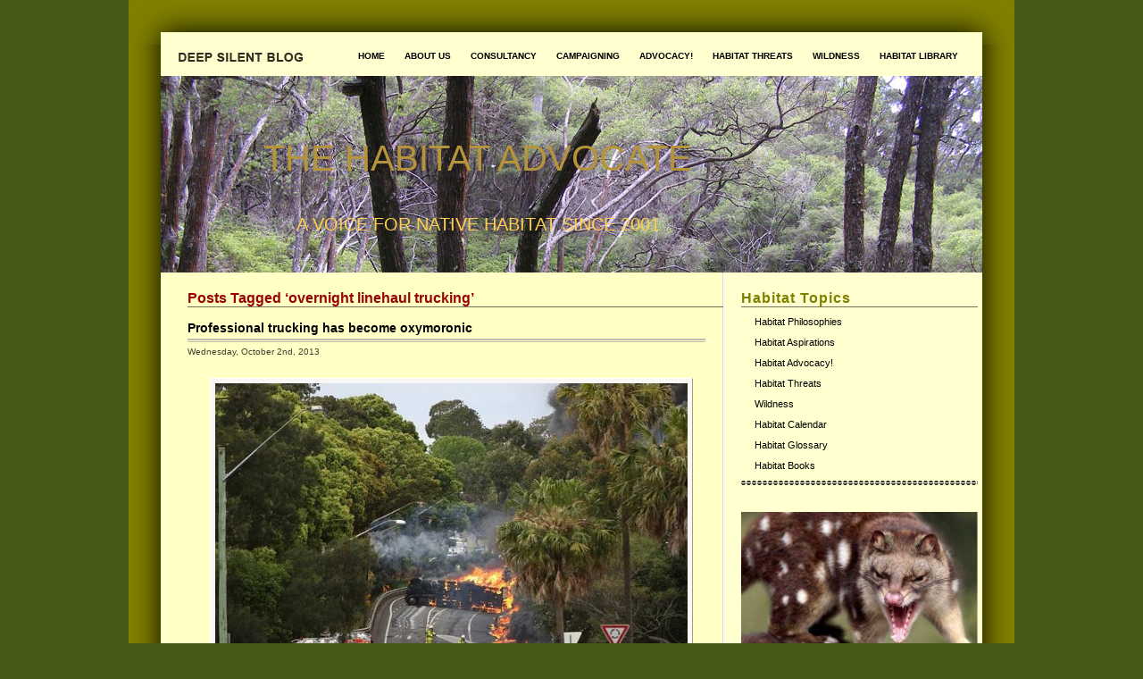

--- FILE ---
content_type: text/html; charset=UTF-8
request_url: https://habitatadvocate.com.au/tag/overnight-linehaul-trucking/
body_size: 40442
content:
<!DOCTYPE html PUBLIC "-//W3C//DTD XHTML 1.0 Transitional//EN" "http://www.w3.org/TR/xhtml1/DTD/xhtml1-transitional.dtd">
<html xmlns="http://www.w3.org/1999/xhtml" lang="en-GB">

<head profile="http://gmpg.org/xfn/11">
<meta http-equiv="Content-Type" content="text/html; charset=UTF-8" />

<title>The Habitat Advocate  overnight linehaul trucking Archives - The Habitat Advocate</title>

<meta name="generator" content="WordPress 6.8.3" /> <!-- leave this for stats -->

<link rel="stylesheet" href="https://habitatadvocate.com.au/wp-content/themes/deep-silent/style.css" type="text/css" media="screen" />
<link rel="alternate" type="application/rss+xml" title="The Habitat Advocate RSS Feed" href="https://habitatadvocate.com.au/feed/" />
<link rel="pingback" href="https://habitatadvocate.com.au/xmlrpc.php" />



<style>
#wpadminbar #wp-admin-bar-wccp_free_top_button .ab-icon:before {
	content: "\f160";
	color: #02CA02;
	top: 3px;
}
#wpadminbar #wp-admin-bar-wccp_free_top_button .ab-icon {
	transform: rotate(45deg);
}
</style>
<meta name='robots' content='index, follow, max-image-preview:large, max-snippet:-1, max-video-preview:-1' />
	<style>img:is([sizes="auto" i], [sizes^="auto," i]) { contain-intrinsic-size: 3000px 1500px }</style>
	
	<!-- This site is optimized with the Yoast SEO plugin v26.7 - https://yoast.com/wordpress/plugins/seo/ -->
	<link rel="canonical" href="https://habitatadvocate.com.au/tag/overnight-linehaul-trucking/" />
	<meta property="og:locale" content="en_GB" />
	<meta property="og:type" content="article" />
	<meta property="og:title" content="overnight linehaul trucking Archives - The Habitat Advocate" />
	<meta property="og:url" content="https://habitatadvocate.com.au/tag/overnight-linehaul-trucking/" />
	<meta property="og:site_name" content="The Habitat Advocate" />
	<meta name="twitter:card" content="summary_large_image" />
	<script type="application/ld+json" class="yoast-schema-graph">{"@context":"https://schema.org","@graph":[{"@type":"CollectionPage","@id":"https://habitatadvocate.com.au/tag/overnight-linehaul-trucking/","url":"https://habitatadvocate.com.au/tag/overnight-linehaul-trucking/","name":"overnight linehaul trucking Archives - The Habitat Advocate","isPartOf":{"@id":"https://habitatadvocate.com.au/#website"},"breadcrumb":{"@id":"https://habitatadvocate.com.au/tag/overnight-linehaul-trucking/#breadcrumb"},"inLanguage":"en-GB"},{"@type":"BreadcrumbList","@id":"https://habitatadvocate.com.au/tag/overnight-linehaul-trucking/#breadcrumb","itemListElement":[{"@type":"ListItem","position":1,"name":"Home","item":"https://habitatadvocate.com.au/"},{"@type":"ListItem","position":2,"name":"overnight linehaul trucking"}]},{"@type":"WebSite","@id":"https://habitatadvocate.com.au/#website","url":"https://habitatadvocate.com.au/","name":"The Habitat Advocate","description":"A Voice for Native Habitat Since 2001","potentialAction":[{"@type":"SearchAction","target":{"@type":"EntryPoint","urlTemplate":"https://habitatadvocate.com.au/?s={search_term_string}"},"query-input":{"@type":"PropertyValueSpecification","valueRequired":true,"valueName":"search_term_string"}}],"inLanguage":"en-GB"}]}</script>
	<!-- / Yoast SEO plugin. -->


<link rel='dns-prefetch' href='//fonts.googleapis.com' />
<link rel="alternate" type="application/rss+xml" title="The Habitat Advocate &raquo; overnight linehaul trucking Tag Feed" href="https://habitatadvocate.com.au/tag/overnight-linehaul-trucking/feed/" />
<script type="text/javascript">
/* <![CDATA[ */
window._wpemojiSettings = {"baseUrl":"https:\/\/s.w.org\/images\/core\/emoji\/16.0.1\/72x72\/","ext":".png","svgUrl":"https:\/\/s.w.org\/images\/core\/emoji\/16.0.1\/svg\/","svgExt":".svg","source":{"concatemoji":"https:\/\/habitatadvocate.com.au\/wp-includes\/js\/wp-emoji-release.min.js?ver=6.8.3"}};
/*! This file is auto-generated */
!function(s,n){var o,i,e;function c(e){try{var t={supportTests:e,timestamp:(new Date).valueOf()};sessionStorage.setItem(o,JSON.stringify(t))}catch(e){}}function p(e,t,n){e.clearRect(0,0,e.canvas.width,e.canvas.height),e.fillText(t,0,0);var t=new Uint32Array(e.getImageData(0,0,e.canvas.width,e.canvas.height).data),a=(e.clearRect(0,0,e.canvas.width,e.canvas.height),e.fillText(n,0,0),new Uint32Array(e.getImageData(0,0,e.canvas.width,e.canvas.height).data));return t.every(function(e,t){return e===a[t]})}function u(e,t){e.clearRect(0,0,e.canvas.width,e.canvas.height),e.fillText(t,0,0);for(var n=e.getImageData(16,16,1,1),a=0;a<n.data.length;a++)if(0!==n.data[a])return!1;return!0}function f(e,t,n,a){switch(t){case"flag":return n(e,"\ud83c\udff3\ufe0f\u200d\u26a7\ufe0f","\ud83c\udff3\ufe0f\u200b\u26a7\ufe0f")?!1:!n(e,"\ud83c\udde8\ud83c\uddf6","\ud83c\udde8\u200b\ud83c\uddf6")&&!n(e,"\ud83c\udff4\udb40\udc67\udb40\udc62\udb40\udc65\udb40\udc6e\udb40\udc67\udb40\udc7f","\ud83c\udff4\u200b\udb40\udc67\u200b\udb40\udc62\u200b\udb40\udc65\u200b\udb40\udc6e\u200b\udb40\udc67\u200b\udb40\udc7f");case"emoji":return!a(e,"\ud83e\udedf")}return!1}function g(e,t,n,a){var r="undefined"!=typeof WorkerGlobalScope&&self instanceof WorkerGlobalScope?new OffscreenCanvas(300,150):s.createElement("canvas"),o=r.getContext("2d",{willReadFrequently:!0}),i=(o.textBaseline="top",o.font="600 32px Arial",{});return e.forEach(function(e){i[e]=t(o,e,n,a)}),i}function t(e){var t=s.createElement("script");t.src=e,t.defer=!0,s.head.appendChild(t)}"undefined"!=typeof Promise&&(o="wpEmojiSettingsSupports",i=["flag","emoji"],n.supports={everything:!0,everythingExceptFlag:!0},e=new Promise(function(e){s.addEventListener("DOMContentLoaded",e,{once:!0})}),new Promise(function(t){var n=function(){try{var e=JSON.parse(sessionStorage.getItem(o));if("object"==typeof e&&"number"==typeof e.timestamp&&(new Date).valueOf()<e.timestamp+604800&&"object"==typeof e.supportTests)return e.supportTests}catch(e){}return null}();if(!n){if("undefined"!=typeof Worker&&"undefined"!=typeof OffscreenCanvas&&"undefined"!=typeof URL&&URL.createObjectURL&&"undefined"!=typeof Blob)try{var e="postMessage("+g.toString()+"("+[JSON.stringify(i),f.toString(),p.toString(),u.toString()].join(",")+"));",a=new Blob([e],{type:"text/javascript"}),r=new Worker(URL.createObjectURL(a),{name:"wpTestEmojiSupports"});return void(r.onmessage=function(e){c(n=e.data),r.terminate(),t(n)})}catch(e){}c(n=g(i,f,p,u))}t(n)}).then(function(e){for(var t in e)n.supports[t]=e[t],n.supports.everything=n.supports.everything&&n.supports[t],"flag"!==t&&(n.supports.everythingExceptFlag=n.supports.everythingExceptFlag&&n.supports[t]);n.supports.everythingExceptFlag=n.supports.everythingExceptFlag&&!n.supports.flag,n.DOMReady=!1,n.readyCallback=function(){n.DOMReady=!0}}).then(function(){return e}).then(function(){var e;n.supports.everything||(n.readyCallback(),(e=n.source||{}).concatemoji?t(e.concatemoji):e.wpemoji&&e.twemoji&&(t(e.twemoji),t(e.wpemoji)))}))}((window,document),window._wpemojiSettings);
/* ]]> */
</script>
<style id='wp-emoji-styles-inline-css' type='text/css'>

	img.wp-smiley, img.emoji {
		display: inline !important;
		border: none !important;
		box-shadow: none !important;
		height: 1em !important;
		width: 1em !important;
		margin: 0 0.07em !important;
		vertical-align: -0.1em !important;
		background: none !important;
		padding: 0 !important;
	}
</style>
<style id='classic-theme-styles-inline-css' type='text/css'>
/*! This file is auto-generated */
.wp-block-button__link{color:#fff;background-color:#32373c;border-radius:9999px;box-shadow:none;text-decoration:none;padding:calc(.667em + 2px) calc(1.333em + 2px);font-size:1.125em}.wp-block-file__button{background:#32373c;color:#fff;text-decoration:none}
</style>
<link rel='stylesheet' id='awsm-ead-public-css' href='https://habitatadvocate.com.au/wp-content/plugins/embed-any-document/css/embed-public.min.css?ver=2.7.12' type='text/css' media='all' />
<style id='global-styles-inline-css' type='text/css'>
:root{--wp--preset--aspect-ratio--square: 1;--wp--preset--aspect-ratio--4-3: 4/3;--wp--preset--aspect-ratio--3-4: 3/4;--wp--preset--aspect-ratio--3-2: 3/2;--wp--preset--aspect-ratio--2-3: 2/3;--wp--preset--aspect-ratio--16-9: 16/9;--wp--preset--aspect-ratio--9-16: 9/16;--wp--preset--color--black: #000000;--wp--preset--color--cyan-bluish-gray: #abb8c3;--wp--preset--color--white: #ffffff;--wp--preset--color--pale-pink: #f78da7;--wp--preset--color--vivid-red: #cf2e2e;--wp--preset--color--luminous-vivid-orange: #ff6900;--wp--preset--color--luminous-vivid-amber: #fcb900;--wp--preset--color--light-green-cyan: #7bdcb5;--wp--preset--color--vivid-green-cyan: #00d084;--wp--preset--color--pale-cyan-blue: #8ed1fc;--wp--preset--color--vivid-cyan-blue: #0693e3;--wp--preset--color--vivid-purple: #9b51e0;--wp--preset--gradient--vivid-cyan-blue-to-vivid-purple: linear-gradient(135deg,rgba(6,147,227,1) 0%,rgb(155,81,224) 100%);--wp--preset--gradient--light-green-cyan-to-vivid-green-cyan: linear-gradient(135deg,rgb(122,220,180) 0%,rgb(0,208,130) 100%);--wp--preset--gradient--luminous-vivid-amber-to-luminous-vivid-orange: linear-gradient(135deg,rgba(252,185,0,1) 0%,rgba(255,105,0,1) 100%);--wp--preset--gradient--luminous-vivid-orange-to-vivid-red: linear-gradient(135deg,rgba(255,105,0,1) 0%,rgb(207,46,46) 100%);--wp--preset--gradient--very-light-gray-to-cyan-bluish-gray: linear-gradient(135deg,rgb(238,238,238) 0%,rgb(169,184,195) 100%);--wp--preset--gradient--cool-to-warm-spectrum: linear-gradient(135deg,rgb(74,234,220) 0%,rgb(151,120,209) 20%,rgb(207,42,186) 40%,rgb(238,44,130) 60%,rgb(251,105,98) 80%,rgb(254,248,76) 100%);--wp--preset--gradient--blush-light-purple: linear-gradient(135deg,rgb(255,206,236) 0%,rgb(152,150,240) 100%);--wp--preset--gradient--blush-bordeaux: linear-gradient(135deg,rgb(254,205,165) 0%,rgb(254,45,45) 50%,rgb(107,0,62) 100%);--wp--preset--gradient--luminous-dusk: linear-gradient(135deg,rgb(255,203,112) 0%,rgb(199,81,192) 50%,rgb(65,88,208) 100%);--wp--preset--gradient--pale-ocean: linear-gradient(135deg,rgb(255,245,203) 0%,rgb(182,227,212) 50%,rgb(51,167,181) 100%);--wp--preset--gradient--electric-grass: linear-gradient(135deg,rgb(202,248,128) 0%,rgb(113,206,126) 100%);--wp--preset--gradient--midnight: linear-gradient(135deg,rgb(2,3,129) 0%,rgb(40,116,252) 100%);--wp--preset--font-size--small: 13px;--wp--preset--font-size--medium: 20px;--wp--preset--font-size--large: 36px;--wp--preset--font-size--x-large: 42px;--wp--preset--spacing--20: 0.44rem;--wp--preset--spacing--30: 0.67rem;--wp--preset--spacing--40: 1rem;--wp--preset--spacing--50: 1.5rem;--wp--preset--spacing--60: 2.25rem;--wp--preset--spacing--70: 3.38rem;--wp--preset--spacing--80: 5.06rem;--wp--preset--shadow--natural: 6px 6px 9px rgba(0, 0, 0, 0.2);--wp--preset--shadow--deep: 12px 12px 50px rgba(0, 0, 0, 0.4);--wp--preset--shadow--sharp: 6px 6px 0px rgba(0, 0, 0, 0.2);--wp--preset--shadow--outlined: 6px 6px 0px -3px rgba(255, 255, 255, 1), 6px 6px rgba(0, 0, 0, 1);--wp--preset--shadow--crisp: 6px 6px 0px rgba(0, 0, 0, 1);}:where(.is-layout-flex){gap: 0.5em;}:where(.is-layout-grid){gap: 0.5em;}body .is-layout-flex{display: flex;}.is-layout-flex{flex-wrap: wrap;align-items: center;}.is-layout-flex > :is(*, div){margin: 0;}body .is-layout-grid{display: grid;}.is-layout-grid > :is(*, div){margin: 0;}:where(.wp-block-columns.is-layout-flex){gap: 2em;}:where(.wp-block-columns.is-layout-grid){gap: 2em;}:where(.wp-block-post-template.is-layout-flex){gap: 1.25em;}:where(.wp-block-post-template.is-layout-grid){gap: 1.25em;}.has-black-color{color: var(--wp--preset--color--black) !important;}.has-cyan-bluish-gray-color{color: var(--wp--preset--color--cyan-bluish-gray) !important;}.has-white-color{color: var(--wp--preset--color--white) !important;}.has-pale-pink-color{color: var(--wp--preset--color--pale-pink) !important;}.has-vivid-red-color{color: var(--wp--preset--color--vivid-red) !important;}.has-luminous-vivid-orange-color{color: var(--wp--preset--color--luminous-vivid-orange) !important;}.has-luminous-vivid-amber-color{color: var(--wp--preset--color--luminous-vivid-amber) !important;}.has-light-green-cyan-color{color: var(--wp--preset--color--light-green-cyan) !important;}.has-vivid-green-cyan-color{color: var(--wp--preset--color--vivid-green-cyan) !important;}.has-pale-cyan-blue-color{color: var(--wp--preset--color--pale-cyan-blue) !important;}.has-vivid-cyan-blue-color{color: var(--wp--preset--color--vivid-cyan-blue) !important;}.has-vivid-purple-color{color: var(--wp--preset--color--vivid-purple) !important;}.has-black-background-color{background-color: var(--wp--preset--color--black) !important;}.has-cyan-bluish-gray-background-color{background-color: var(--wp--preset--color--cyan-bluish-gray) !important;}.has-white-background-color{background-color: var(--wp--preset--color--white) !important;}.has-pale-pink-background-color{background-color: var(--wp--preset--color--pale-pink) !important;}.has-vivid-red-background-color{background-color: var(--wp--preset--color--vivid-red) !important;}.has-luminous-vivid-orange-background-color{background-color: var(--wp--preset--color--luminous-vivid-orange) !important;}.has-luminous-vivid-amber-background-color{background-color: var(--wp--preset--color--luminous-vivid-amber) !important;}.has-light-green-cyan-background-color{background-color: var(--wp--preset--color--light-green-cyan) !important;}.has-vivid-green-cyan-background-color{background-color: var(--wp--preset--color--vivid-green-cyan) !important;}.has-pale-cyan-blue-background-color{background-color: var(--wp--preset--color--pale-cyan-blue) !important;}.has-vivid-cyan-blue-background-color{background-color: var(--wp--preset--color--vivid-cyan-blue) !important;}.has-vivid-purple-background-color{background-color: var(--wp--preset--color--vivid-purple) !important;}.has-black-border-color{border-color: var(--wp--preset--color--black) !important;}.has-cyan-bluish-gray-border-color{border-color: var(--wp--preset--color--cyan-bluish-gray) !important;}.has-white-border-color{border-color: var(--wp--preset--color--white) !important;}.has-pale-pink-border-color{border-color: var(--wp--preset--color--pale-pink) !important;}.has-vivid-red-border-color{border-color: var(--wp--preset--color--vivid-red) !important;}.has-luminous-vivid-orange-border-color{border-color: var(--wp--preset--color--luminous-vivid-orange) !important;}.has-luminous-vivid-amber-border-color{border-color: var(--wp--preset--color--luminous-vivid-amber) !important;}.has-light-green-cyan-border-color{border-color: var(--wp--preset--color--light-green-cyan) !important;}.has-vivid-green-cyan-border-color{border-color: var(--wp--preset--color--vivid-green-cyan) !important;}.has-pale-cyan-blue-border-color{border-color: var(--wp--preset--color--pale-cyan-blue) !important;}.has-vivid-cyan-blue-border-color{border-color: var(--wp--preset--color--vivid-cyan-blue) !important;}.has-vivid-purple-border-color{border-color: var(--wp--preset--color--vivid-purple) !important;}.has-vivid-cyan-blue-to-vivid-purple-gradient-background{background: var(--wp--preset--gradient--vivid-cyan-blue-to-vivid-purple) !important;}.has-light-green-cyan-to-vivid-green-cyan-gradient-background{background: var(--wp--preset--gradient--light-green-cyan-to-vivid-green-cyan) !important;}.has-luminous-vivid-amber-to-luminous-vivid-orange-gradient-background{background: var(--wp--preset--gradient--luminous-vivid-amber-to-luminous-vivid-orange) !important;}.has-luminous-vivid-orange-to-vivid-red-gradient-background{background: var(--wp--preset--gradient--luminous-vivid-orange-to-vivid-red) !important;}.has-very-light-gray-to-cyan-bluish-gray-gradient-background{background: var(--wp--preset--gradient--very-light-gray-to-cyan-bluish-gray) !important;}.has-cool-to-warm-spectrum-gradient-background{background: var(--wp--preset--gradient--cool-to-warm-spectrum) !important;}.has-blush-light-purple-gradient-background{background: var(--wp--preset--gradient--blush-light-purple) !important;}.has-blush-bordeaux-gradient-background{background: var(--wp--preset--gradient--blush-bordeaux) !important;}.has-luminous-dusk-gradient-background{background: var(--wp--preset--gradient--luminous-dusk) !important;}.has-pale-ocean-gradient-background{background: var(--wp--preset--gradient--pale-ocean) !important;}.has-electric-grass-gradient-background{background: var(--wp--preset--gradient--electric-grass) !important;}.has-midnight-gradient-background{background: var(--wp--preset--gradient--midnight) !important;}.has-small-font-size{font-size: var(--wp--preset--font-size--small) !important;}.has-medium-font-size{font-size: var(--wp--preset--font-size--medium) !important;}.has-large-font-size{font-size: var(--wp--preset--font-size--large) !important;}.has-x-large-font-size{font-size: var(--wp--preset--font-size--x-large) !important;}
:where(.wp-block-post-template.is-layout-flex){gap: 1.25em;}:where(.wp-block-post-template.is-layout-grid){gap: 1.25em;}
:where(.wp-block-columns.is-layout-flex){gap: 2em;}:where(.wp-block-columns.is-layout-grid){gap: 2em;}
:root :where(.wp-block-pullquote){font-size: 1.5em;line-height: 1.6;}
</style>
<link rel='stylesheet' id='mm-compiled-options-mobmenu-css' href='https://habitatadvocate.com.au/wp-content/uploads/dynamic-mobmenu.css?ver=2.8.8-940' type='text/css' media='all' />
<link rel='stylesheet' id='mm-google-webfont-dosis-css' href='//fonts.googleapis.com/css?family=Dosis%3Ainherit%2C400&#038;subset=latin%2Clatin-ext&#038;ver=6.8.3' type='text/css' media='all' />
<link rel='stylesheet' id='cssmobmenu-icons-css' href='https://habitatadvocate.com.au/wp-content/plugins/mobile-menu/includes/css/mobmenu-icons.css?ver=6.8.3' type='text/css' media='all' />
<link rel='stylesheet' id='cssmobmenu-css' href='https://habitatadvocate.com.au/wp-content/plugins/mobile-menu/includes/css/mobmenu.css?ver=2.8.8' type='text/css' media='all' />
<script type="text/javascript" src="https://habitatadvocate.com.au/wp-includes/js/jquery/jquery.min.js?ver=3.7.1" id="jquery-core-js"></script>
<script type="text/javascript" src="https://habitatadvocate.com.au/wp-includes/js/jquery/jquery-migrate.min.js?ver=3.4.1" id="jquery-migrate-js"></script>
<script type="text/javascript" src="https://habitatadvocate.com.au/wp-content/plugins/mobile-menu/includes/js/mobmenu.js?ver=2.8.8" id="mobmenujs-js"></script>
<link rel="https://api.w.org/" href="https://habitatadvocate.com.au/wp-json/" /><link rel="alternate" title="JSON" type="application/json" href="https://habitatadvocate.com.au/wp-json/wp/v2/tags/3346" /><link rel="EditURI" type="application/rsd+xml" title="RSD" href="https://habitatadvocate.com.au/xmlrpc.php?rsd" />
<meta name="generator" content="WordPress 6.8.3" />
<script id="wpcp_disable_selection" type="text/javascript">
var image_save_msg='You are not allowed to save images!';
	var no_menu_msg='Context Menu disabled!';
	var smessage = "Content is copyright protected !!";

function disableEnterKey(e)
{
	var elemtype = e.target.tagName;
	
	elemtype = elemtype.toUpperCase();
	
	if (elemtype == "TEXT" || elemtype == "TEXTAREA" || elemtype == "INPUT" || elemtype == "PASSWORD" || elemtype == "SELECT" || elemtype == "OPTION" || elemtype == "EMBED")
	{
		elemtype = 'TEXT';
	}
	
	if (e.ctrlKey){
     var key;
     if(window.event)
          key = window.event.keyCode;     //IE
     else
          key = e.which;     //firefox (97)
    //if (key != 17) alert(key);
     if (elemtype!= 'TEXT' && (key == 97 || key == 65 || key == 67 || key == 99 || key == 88 || key == 120 || key == 26 || key == 85  || key == 86 || key == 83 || key == 43 || key == 73))
     {
		if(wccp_free_iscontenteditable(e)) return true;
		show_wpcp_message('You are not allowed to copy content or view source');
		return false;
     }else
     	return true;
     }
}


/*For contenteditable tags*/
function wccp_free_iscontenteditable(e)
{
	var e = e || window.event; // also there is no e.target property in IE. instead IE uses window.event.srcElement
  	
	var target = e.target || e.srcElement;

	var elemtype = e.target.nodeName;
	
	elemtype = elemtype.toUpperCase();
	
	var iscontenteditable = "false";
		
	if(typeof target.getAttribute!="undefined" ) iscontenteditable = target.getAttribute("contenteditable"); // Return true or false as string
	
	var iscontenteditable2 = false;
	
	if(typeof target.isContentEditable!="undefined" ) iscontenteditable2 = target.isContentEditable; // Return true or false as boolean

	if(target.parentElement.isContentEditable) iscontenteditable2 = true;
	
	if (iscontenteditable == "true" || iscontenteditable2 == true)
	{
		if(typeof target.style!="undefined" ) target.style.cursor = "text";
		
		return true;
	}
}

////////////////////////////////////
function disable_copy(e)
{	
	var e = e || window.event; // also there is no e.target property in IE. instead IE uses window.event.srcElement
	
	var elemtype = e.target.tagName;
	
	elemtype = elemtype.toUpperCase();
	
	if (elemtype == "TEXT" || elemtype == "TEXTAREA" || elemtype == "INPUT" || elemtype == "PASSWORD" || elemtype == "SELECT" || elemtype == "OPTION" || elemtype == "EMBED")
	{
		elemtype = 'TEXT';
	}
	
	if(wccp_free_iscontenteditable(e)) return true;
	
	var isSafari = /Safari/.test(navigator.userAgent) && /Apple Computer/.test(navigator.vendor);
	
	var checker_IMG = '';
	if (elemtype == "IMG" && checker_IMG == 'checked' && e.detail >= 2) {show_wpcp_message(alertMsg_IMG);return false;}
	if (elemtype != "TEXT")
	{
		if (smessage !== "" && e.detail == 2)
			show_wpcp_message(smessage);
		
		if (isSafari)
			return true;
		else
			return false;
	}	
}

//////////////////////////////////////////
function disable_copy_ie()
{
	var e = e || window.event;
	var elemtype = window.event.srcElement.nodeName;
	elemtype = elemtype.toUpperCase();
	if(wccp_free_iscontenteditable(e)) return true;
	if (elemtype == "IMG") {show_wpcp_message(alertMsg_IMG);return false;}
	if (elemtype != "TEXT" && elemtype != "TEXTAREA" && elemtype != "INPUT" && elemtype != "PASSWORD" && elemtype != "SELECT" && elemtype != "OPTION" && elemtype != "EMBED")
	{
		return false;
	}
}	
function reEnable()
{
	return true;
}
document.onkeydown = disableEnterKey;
document.onselectstart = disable_copy_ie;
if(navigator.userAgent.indexOf('MSIE')==-1)
{
	document.onmousedown = disable_copy;
	document.onclick = reEnable;
}
function disableSelection(target)
{
    //For IE This code will work
    if (typeof target.onselectstart!="undefined")
    target.onselectstart = disable_copy_ie;
    
    //For Firefox This code will work
    else if (typeof target.style.MozUserSelect!="undefined")
    {target.style.MozUserSelect="none";}
    
    //All other  (ie: Opera) This code will work
    else
    target.onmousedown=function(){return false}
    target.style.cursor = "default";
}
//Calling the JS function directly just after body load
window.onload = function(){disableSelection(document.body);};

//////////////////special for safari Start////////////////
var onlongtouch;
var timer;
var touchduration = 1000; //length of time we want the user to touch before we do something

var elemtype = "";
function touchstart(e) {
	var e = e || window.event;
  // also there is no e.target property in IE.
  // instead IE uses window.event.srcElement
  	var target = e.target || e.srcElement;
	
	elemtype = window.event.srcElement.nodeName;
	
	elemtype = elemtype.toUpperCase();
	
	if(!wccp_pro_is_passive()) e.preventDefault();
	if (!timer) {
		timer = setTimeout(onlongtouch, touchduration);
	}
}

function touchend() {
    //stops short touches from firing the event
    if (timer) {
        clearTimeout(timer);
        timer = null;
    }
	onlongtouch();
}

onlongtouch = function(e) { //this will clear the current selection if anything selected
	
	if (elemtype != "TEXT" && elemtype != "TEXTAREA" && elemtype != "INPUT" && elemtype != "PASSWORD" && elemtype != "SELECT" && elemtype != "EMBED" && elemtype != "OPTION")	
	{
		if (window.getSelection) {
			if (window.getSelection().empty) {  // Chrome
			window.getSelection().empty();
			} else if (window.getSelection().removeAllRanges) {  // Firefox
			window.getSelection().removeAllRanges();
			}
		} else if (document.selection) {  // IE?
			document.selection.empty();
		}
		return false;
	}
};

document.addEventListener("DOMContentLoaded", function(event) { 
    window.addEventListener("touchstart", touchstart, false);
    window.addEventListener("touchend", touchend, false);
});

function wccp_pro_is_passive() {

  var cold = false,
  hike = function() {};

  try {
	  const object1 = {};
  var aid = Object.defineProperty(object1, 'passive', {
  get() {cold = true}
  });
  window.addEventListener('test', hike, aid);
  window.removeEventListener('test', hike, aid);
  } catch (e) {}

  return cold;
}
/*special for safari End*/
</script>
<script id="wpcp_disable_Right_Click" type="text/javascript">
document.ondragstart = function() { return false;}
	function nocontext(e) {
	   return false;
	}
	document.oncontextmenu = nocontext;
</script>
<style>
.unselectable
{
-moz-user-select:none;
-webkit-user-select:none;
cursor: default;
}
html
{
-webkit-touch-callout: none;
-webkit-user-select: none;
-khtml-user-select: none;
-moz-user-select: none;
-ms-user-select: none;
user-select: none;
-webkit-tap-highlight-color: rgba(0,0,0,0);
}
</style>
<script id="wpcp_css_disable_selection" type="text/javascript">
var e = document.getElementsByTagName('body')[0];
if(e)
{
	e.setAttribute('unselectable',"on");
}
</script>
<!-- Analytics by WP Statistics - https://wp-statistics.com -->
</head>
<body data-rsssl=1>
<div id="page-top"></div>

<div id="navmenu-bg">
<div class="nav-container">
<a href="https://habitatadvocate.com.au/" title="The Habitat Advocate"><span id="logo"></span></a>
<div id="navmenu">
			<ul>
				<li ><a href="https://habitatadvocate.com.au/" title="Home">Home</a></li>
				<li class="page_item page-item-215 page_item_has_children"><a href="https://habitatadvocate.com.au/about-us/">About Us</a></li>
<li class="page_item page-item-26447"><a href="https://habitatadvocate.com.au/consultancy/">Consultancy</a></li>
<li class="page_item page-item-2 page_item_has_children"><a href="https://habitatadvocate.com.au/about/">Campaigning</a></li>
<li class="page_item page-item-123 page_item_has_children"><a href="https://habitatadvocate.com.au/advocacy/">Advocacy!</a></li>
<li class="page_item page-item-118 page_item_has_children"><a href="https://habitatadvocate.com.au/habitat-advocacy/">Habitat Threats</a></li>
<li class="page_item page-item-322 page_item_has_children"><a href="https://habitatadvocate.com.au/extinctions/">Wildness</a></li>
<li class="page_item page-item-798 page_item_has_children"><a href="https://habitatadvocate.com.au/habitat-library/">Habitat Library</a></li>
			</ul>
</div>
<!--<div class="header-search">
</div>-->
</div>
</div>
<div id="page">


<div id="header">
	<div id="headerimg">
		<div class="headerimg-left">
            <h1><a href="https://habitatadvocate.com.au/">The Habitat Advocate</a></h1>
            <div class="description">A Voice for Native Habitat Since 2001</div>
        </div>
        <div class="headerimg-right">
        </div>
	</div>
</div>

	<div id="content" class="narrowcolumn">
<div class="content-inside">
	
	<table width="100%" border="0" cellspacing="0" cellpadding="0">
  <tr>
    <td class="left">



		
 	   	  		<h2 class="pagetitle">Posts Tagged &#8216;overnight linehaul trucking&#8217;</h2>
 	  
				<div class="post">
				<h3 id="post-24606"><a href="https://habitatadvocate.com.au/professional-trucking-is-oxymoronic/" rel="bookmark" title="Permanent Link to Professional trucking has become oxymoronic">Professional trucking has become oxymoronic</a></h3>
				<small>Wednesday, October 2nd, 2013</small>


				<div class="entry">
					<address style="text-align: center;"><a href="https://www.habitatadvocate.com.au/wp-content/uploads/2013/10/Speeding-Truck-Crashes.jpg"><img fetchpriority="high" decoding="async" class="aligncenter size-full wp-image-24607" src="https://www.habitatadvocate.com.au/wp-content/uploads/2013/10/Speeding-Truck-Crashes.jpg" alt="Speeding Truck Crashes" width="529" height="397" srcset="https://habitatadvocate.com.au/wp-content/uploads/2013/10/Speeding-Truck-Crashes.jpg 650w, https://habitatadvocate.com.au/wp-content/uploads/2013/10/Speeding-Truck-Crashes-300x225.jpg 300w" sizes="(max-width: 529px) 100vw, 529px" /></a><strong>An out of control petrol tanker semi-trailer speeding 80kph down Mona Vale Road rolls and explodes, burning two motorists to death.</strong><br />
<strong>A further six people remain in hospital.&nbsp; The truck was carrying 18,000 litres of fuel when it rolled and erupted into a fireball. Mona Vale in is Sydney&#8217;s north.</strong></address>
<address style="text-align: center;">[Source:&nbsp; The Daily Telegraph, 20131001, ^<a title="http://www.adelaidenow.com.au/news/driver-a-8216hero8217-after-runaway-tanker-explodes-in-mona-vale-victims-never-had-a-hope-witnesses-say/story-e6frea6u-1226730998888" href="http://www.adelaidenow.com.au/news/driver-a-8216hero8217-after-runaway-tanker-explodes-in-mona-vale-victims-never-had-a-hope-witnesses-say/story-e6frea6u-1226730998888" target="_blank" rel="noopener"><span style="color: #0000ff;">http://www.adelaidenow.com.au/news/driver-a-8216hero8217-after-runaway-tanker-explodes-in-mona-vale-victims-never-had-a-hope-witnesses-say/story-e6frea6u-1226730998888</span></a>]</address>
<h1><span style="color: #ffffff;">.</span></h1>
<p>The cause is unknown at this stage, but it is the consequence that is the issue, irrespective.</p>
<p>Hardly a day goes past without some news story about a truck crash on a Sydney road and this is compounded across Australia.</p>
<p>Yet in transport policy unison, governments across Australia at state and federal levels have abandoned rail freight and instead are headlong encouraging more and bigger trucks on our roads.&nbsp; They are encouraging larger and long trucks and spending billions to accommodate them.&nbsp; Road making has become governments&#8217; panacea for solving linehaul freight challenges. &nbsp; The numbers of trucks on local, suburban and regional roads across Australia must have doubled in the past decade or so.</p>
<p>At the same time, both levels of government have been lax for decades to ensure high standards of heavy vehicles and the professional competency of truck drivers. &nbsp; Australian trucking has become a cowboy game plagued by industry cost cutting and unreasonable delivery expectations.&nbsp; The industry&#8217;s problems compound down to the truckie.</p>
<p>Truck drivers across Australia are no longer paid a fair hourly rate for their work, but have been reduced to being paid by a minimalist &#8216;trip rate&#8217;.&nbsp; So the more trips they do, the more they get paid.&nbsp; Overnight linehaul trucking is a ticking time bomb.</p>
<p>Truck drivers across Australia more often than not are no longer paid employees who are professionally trained by their employers.&nbsp; They are typically owner driver sub contractors with a massive bank mortgage tied to the truck or prime mover they own.&nbsp; They only get paid by the runs they do and have all the burden of maintenance, repairs, insurance and loan repayments.&nbsp; That is before paying themselves a wage.&nbsp; Forget leave and superannuation.</p>
<p>Trucking industry professionalism is out the door. Anyone can get a truck licence.&nbsp; The concept of trucking being a profession in Australia in the days of TNT and Mayne Nickless has long become a distant memory.&nbsp; It is a mugs game now.</p>
<p>Truck drivers, motorists and roadside communities are the victims of dumbed down bad government transport policy.&nbsp; The only ones who are benefiting from cheap dumbed down trucking are the trucking magnates and their corporate retail clients.&nbsp; The politicians save money building trucking roads instead of big picture rail and integrated multimodal logistics.&nbsp;&nbsp; But roads for trucks is short term thinking.&nbsp; It is a policy that has ignored road users&#8217; rights to expect the highest standards of road safety.</p>
<p>Australia&#8217;s trucking regime is sapping billions for faster and wider roads instead of long term investment in freight rail,just like their doing to the Great Western Highway to freight produce and goods across the continent.&nbsp; It&#8217;s to hell with the local communities they rip up along the way.&nbsp; It&#8217;s to hell with the native habitat they rip up to build wider and new trucking expressways.&nbsp; When fuel and toxic chemicals spill from overturned trucks, it&#8217;s to hell with the downstream environment.</p>
<p>More roadside communities are increasing exposed to the risk of deadly speeding trucks, and people are dying as a result.</p>
<h1><span style="color: #ffffff;">.</span></h1>
<address style="text-align: center;"><a href="https://www.habitatadvocate.com.au/wp-content/uploads/2013/10/Woodford-residents-fight-for-safer-passage.jpg"><img decoding="async" class="aligncenter size-full wp-image-24608" src="https://www.habitatadvocate.com.au/wp-content/uploads/2013/10/Woodford-residents-fight-for-safer-passage.jpg" alt="Woodford residents fight for safer passage" width="528" height="275" srcset="https://habitatadvocate.com.au/wp-content/uploads/2013/10/Woodford-residents-fight-for-safer-passage.jpg 867w, https://habitatadvocate.com.au/wp-content/uploads/2013/10/Woodford-residents-fight-for-safer-passage-300x156.jpg 300w" sizes="(max-width: 528px) 100vw, 528px" /></a><strong>Safety First</strong></address>
<address style="text-align: center;"><strong> Residents of the roadside community of Woodford in the Blue Mountains west of Sydney protest over losing their pedestrian crossing so that trucks can cruise nudging 90kph through their village.&nbsp;</strong> [Photo by Jodi McConaghy, 20130608]</address>
<h1><span style="color: #ffffff;">.</span></h1>
<p>The NSW Government&#8217;s RTA-come-RMS (roads authority) has “ripped the heart” out of Woodford.</p>
<p>Woodford Progress Association spokesman Ian Robinson told 100 residents in a protest rally last June that Woodford was “once known as the heart of the Mountains but the RMS has ripped the heart right out of our town”.&nbsp; Mr Robinson says the current plans leaves the elderly stranded, splits the town in two and forces school children to make a large detour to get to their bus stop, he said.</p>
<p>“Without lights across the highway within the vicinity of the Woodford Academy, not only children, but also residents and fire brigade volunteers on the north side are cut off from south side neighbours [and] the elderly &#8230; are stranded in their own village,” he said.</p>
<p>The truck-centric civil engineers with the RTA-come-RMS expect local residents to take a two kilometre detour to use the pedestrian bridge at Woodford railway station.</p>
<p>Mr Robinson said:</p>
<p>“They also now tell us that they do not regard Woodford as a ‘town’ and that they want to run four lanes of traffic at 80 km/hr right through the heart of Woodford.”</p>
<p>Cheap but dangerous seagull intersections are to be built in the centre of the new wider trucking expressway between massive trucks doing 90kph down the hill through Woodford.</p>
<p>A third resident petition to the NSW Roads Minister has again been ignored. It&#8217;s all about trucks with the politicians.</p>
<p>(Former) councillor Geordie Williamson, a Woodford resident, says the plan also threatens the lives of the 2500 Woodford residents.</p>
<p>“The very least RMS can do is grant residents a safe means of crossing the newly-widened highway. Failing to do so will virtually guarantee injury or loss of life in the years to come,” Clr Williamson said. “The highway should not only be designed to massage the bottom line of freight haulage companies.”</p>
<address>[Source:&nbsp; &#8216;Woodford fights for safer passage&#8217;, 20130620, by B. C Lewis, Blue Mountaisn Gazette, ^<a title="http://www.bluemountainsgazette.com.au/story/1585708/woodford-fights-for-safer-passage/" href="http://www.bluemountainsgazette.com.au/story/1585708/woodford-fights-for-safer-passage/" target="_blank" rel="noopener"><span style="color: #0000ff;">http://www.bluemountainsgazette.com.au/story/1585708/woodford-fights-for-safer-passage/</span></a>]</address>
<h1><span style="color: #ffffff;">.</span></h1>
<address style="text-align: center;"><a href="https://www.habitatadvocate.com.au/wp-content/uploads/2013/10/Speeding-Truck-Petrol-Tanker.jpg"><img decoding="async" class="aligncenter size-full wp-image-24609" src="https://www.habitatadvocate.com.au/wp-content/uploads/2013/10/Speeding-Truck-Petrol-Tanker.jpg" alt="Speeding Truck Petrol Tanker" width="529" height="397" srcset="https://habitatadvocate.com.au/wp-content/uploads/2013/10/Speeding-Truck-Petrol-Tanker.jpg 650w, https://habitatadvocate.com.au/wp-content/uploads/2013/10/Speeding-Truck-Petrol-Tanker-300x225.jpg 300w" sizes="(max-width: 529px) 100vw, 529px" /></a><strong>The Mona Vale Road trucking experience</strong></address>
<address style="text-align: center;"><strong>Coming to a roadside community near you.</strong></address>
<address>&nbsp;</address>
<h1 style="text-align: center;"><span style="color: #ffffff;">.</span></h1>
<h1><span style="color: #008000;">Footnote</span></h1>
<h1><span style="color: #ffffff;">.</span></h1>
<h3><span style="color: #008000;"><em>Government belatedly issues Cootes Transport with 126 Defect Notices</em></span></h3>
<p><span style="color: #ffffff;">.&nbsp;</span><br />
<a href="https://www.habitatadvocate.com.au/wp-content/uploads/2013/10/Cootes-Transport.gif"><img loading="lazy" decoding="async" class="aligncenter size-full wp-image-24627" src="https://www.habitatadvocate.com.au/wp-content/uploads/2013/10/Cootes-Transport.gif" alt="Cootes Transport" width="251" height="61"></a><span style="color: #ffffff;">.</span></p>
<p>&lt;&lt; Police believe mechanical problems are the most likely cause of the fatal crash involving the <strong>Cootes Transport</strong> petrol tanker since the out-of-control fuel tanker ploughed into a power pole and four cars before erupting in a fireball on Mona Vale Road.</p>
<p>A Mr Shane Day has been identified as the driver of the petrol tanker, who works for Cootes Transport.&nbsp;&nbsp; It is not clear if he is an employee or a contractor, but industry probability would like be the latter and not paid by Cootes by the hour.</p>
<p>So two men were burnt alive when this Cootes petrol tanker lost control on Mona Vale Road at Mona Vale about 3:40pm (AEST) yesterday.&nbsp; Police say the dead men are a 71-year-old local and a man in his 60s from interstate.&nbsp; Both men were travelling in the same car, when this trucking wall of death bore down upon them.</p>
<p>Assistant Police Commissioner John Hartley:</p>
<p style="padding-left: 30px;"><em>&#8220;It certainly looks like they were killed at the scene by the fire rather than the crash itself.&#8221;&nbsp;&nbsp;&nbsp;&nbsp;</em></p>
<p>They were burnt alive.</p>
<p>Twelve trucks operated by&nbsp;<strong>Cootes Transport</strong> have been taken off the road.&nbsp;&nbsp; Inspectors from the New South Wales Government&#8217;s Roads and Maritime Services have subsequently inspected more than 80 Cootes Transport trucks at checking stations in Sydney and Newcastle late this afternoon.&nbsp; The company has been issued with 26 defect notices and 12 trucks have been taken off the road.</p>
<p><span style="color: #008000;"><strong>[Ed:&nbsp; A belated slap on the wrist for purported negligence causing two men to burn to death, just to pacify the media and political fallout.&nbsp; Government reactive and random monitoring of safety is negligent cost cutting and so life costing.&nbsp; At no time should unroadworthy trucks be in service.&nbsp; At no time should unprofessional heavy vehicle drivers be behind the wheel.&nbsp; It must cost more, and so be it. Next week as the media interest fades, it&#8217;ll be government trucking as usual and billion dollar truck magnate profit as usual].</strong></span></p>
<p><span style="color: #ffffff;">.</span></p>
<p>Mr Hartley:</p>
<p style="padding-left: 30px;"><em>&#8220;We&#8217;re investigating a number of factors that may have contributed to the crash but at this stage we&#8217;re looking at the possibility of mechanical failure on the truck itself.&nbsp; That&#8217;s probably the most important lead we have at this stage. The vehicle needs to be fully examined properly.&nbsp; At the end of the day we&#8217;ll find that something quite simple such as mechanical failure or a mistake by the driver has caused these fatal consequences.&#8221;</em></p>
<p><span style="color: #ffffff;">.</span></p>
<p>Meanwhile, the toxic spill caused by a fuel tanker&#8217;s 18,000 litres of petrol from the exploded tanker has flooded and contaminated surrounding waterways and bushland.</p>
<p>A mix of fuel and fire retardant has leaked into the surrounding waterways for at least a 1.5 kilometre radius.</p>
<address style="text-align: center;"><a href="https://www.habitatadvocate.com.au/wp-content/uploads/2013/10/Fire-retardant-and-fuel-pollute-surrounding-waterways.jpg"><img loading="lazy" decoding="async" class="aligncenter size-full wp-image-24628" src="https://www.habitatadvocate.com.au/wp-content/uploads/2013/10/Fire-retardant-and-fuel-pollute-surrounding-waterways.jpg" alt="Fire retardant and fuel pollute surrounding waterways" width="533" height="299" srcset="https://habitatadvocate.com.au/wp-content/uploads/2013/10/Fire-retardant-and-fuel-pollute-surrounding-waterways.jpg 698w, https://habitatadvocate.com.au/wp-content/uploads/2013/10/Fire-retardant-and-fuel-pollute-surrounding-waterways-300x168.jpg 300w" sizes="auto, (max-width: 533px) 100vw, 533px" /></a><strong>A toxic mix of 18,000 litres of petrol and fire retardant polluting surrounding waterways.</strong></address>
<address style="text-align: center;"><strong><em>Without</em> trucks <em>Australia may stop, but w</em>ith the current trucking mentality people are dying, like the two men burnt to death in the above car.</strong></address>
<address style="text-align: center;">(Source:&nbsp; ABC News)</address>
<h1 style="text-align: left;"><span style="color: #ffffff;">.</span></h1>
<p style="text-align: left;">NSW Fire Brigade Superintendent Ian Krimmer:</p>
<p style="padding-left: 30px;">&#8220;It is a big operation to clean up the leaking fuel which has seeped into drains and waterways at Mona Vale.&nbsp; We&#8217;re placing sand in a number of those drains to contain the fuel spillage,&#8221; he said.&nbsp; It&#8217;s still unknown how much fuel has leaked into those drains. It could take several days to mop up and clean up that particular situation.&#8221;</p>
<p><span style="color: #ffffff;">.</span></p>
<address style="text-align: center;"><a href="https://www.habitatadvocate.com.au/wp-content/uploads/2013/10/Without-trucks-Australia-stops.jpg"><img loading="lazy" decoding="async" class="aligncenter size-full wp-image-24640" src="https://www.habitatadvocate.com.au/wp-content/uploads/2013/10/Without-trucks-Australia-stops.jpg" alt="Without trucks Australia stops" width="530" height="293" srcset="https://habitatadvocate.com.au/wp-content/uploads/2013/10/Without-trucks-Australia-stops.jpg 697w, https://habitatadvocate.com.au/wp-content/uploads/2013/10/Without-trucks-Australia-stops-300x166.jpg 300w" sizes="auto, (max-width: 530px) 100vw, 530px" /></a><strong>With Trucks Australia Stops</strong></address>
<h1><span style="color: #ffffff;">.</span></h1>
<address>[Sources:&nbsp; &#8216;Cootes trucks taken off the road after fatal tanker explosion in Mona Vale&#8217;, 20131002, ^<a title="http://www.abc.net.au/news/2013-10-02/mechanical-failure-suspected-cause-of-tanker-explosion/4994502" href="http://www.abc.net.au/news/2013-10-02/mechanical-failure-suspected-cause-of-tanker-explosion/4994502" target="_blank" rel="noopener"><span style="color: #0000ff;">http://www.abc.net.au/news/2013-10-02/mechanical-failure-suspected-cause-of-tanker-explosion/4994502</span></a>;&nbsp; &#8216;Truck driver’s name revealed&#8217;, 20131004, ^<a title="http://www.dailyadvertiser.com.au/story/1819612/truck-drivers-name-revealed/?cs=332" href="http://www.dailyadvertiser.com.au/story/1819612/truck-drivers-name-revealed/?cs=332" target="_blank" rel="noopener"><span style="color: #0000ff;">http://www.dailyadvertiser.com.au/story/1819612/truck-drivers-name-revealed/?cs=332</span></a>;&nbsp;&nbsp; &#8216;Toxic spill clean-up continues after fatal tanker crash at Mona Vale in Sydney&#8217;s north&#8217;, 20131002, ^<a title="http://www.abc.net.au/news/2013-10-01/two-dead-in-fuel-tanker-crash-in-sydney27s-north/4991974" href="http://www.abc.net.au/news/2013-10-01/two-dead-in-fuel-tanker-crash-in-sydney27s-north/4991974" target="_blank" rel="noopener"><span style="color: #0000ff;">http://www.abc.net.au/news/2013-10-01/two-dead-in-fuel-tanker-crash-in-sydney27s-north/4991974</span></a>]</address>
<h1><span style="color: #ffffff;">.</span></h1>
				</div>


				<div class="postmetadata"><p style="border-top:none;">Tags: <a href="https://habitatadvocate.com.au/tag/fuel-and-toxic-chemicals/" rel="tag">fuel and toxic chemicals</a>, <a href="https://habitatadvocate.com.au/tag/great-western-highway/" rel="tag">Great Western Highway</a>, <a href="https://habitatadvocate.com.au/tag/mona-vale-road/" rel="tag">Mona Vale Road</a>, <a href="https://habitatadvocate.com.au/tag/overnight-linehaul-trucking/" rel="tag">overnight linehaul trucking</a>, <a href="https://habitatadvocate.com.au/tag/petrol-tanker-crash/" rel="tag">Petrol Tanker Crash</a>, <a href="https://habitatadvocate.com.au/tag/professional-trucking/" rel="tag">professional trucking</a>, <a href="https://habitatadvocate.com.au/tag/roads-and-maritime-services/" rel="tag">Roads and Maritime Services</a>, <a href="https://habitatadvocate.com.au/tag/rta/" rel="tag">RTA</a>, <a href="https://habitatadvocate.com.au/tag/rta-come-rms/" rel="tag">RTA-come-RMS</a>, <a href="https://habitatadvocate.com.au/tag/speeding-semi-trailer/" rel="tag">speeding semi trailer</a>, <a href="https://habitatadvocate.com.au/tag/truck-spills/" rel="tag">truck spills</a>, <a href="https://habitatadvocate.com.au/tag/trucking-expressway/" rel="tag">trucking expressway</a>, <a href="https://habitatadvocate.com.au/tag/with-trucks-australia-stops/" rel="tag">With Trucks Australia Stops</a>, <a href="https://habitatadvocate.com.au/tag/without-trucks-australia-stops/" rel="tag">Without Trucks Australia Stops</a>, <a href="https://habitatadvocate.com.au/tag/woodford-pedestrian-lights/" rel="tag">Woodford pedestrian lights</a><br /> Posted in <a href="https://habitatadvocate.com.au/category/habitat-threats/threats-from-road-making/" rel="category tag">Threats from Road Making</a> |   <a href="https://habitatadvocate.com.au/professional-trucking-is-oxymoronic/#respond">No Comments &#187;</a></p>
                <p style="border-bottom:none;">Add this post to <a href="http://del.icio.us/post?url=https://habitatadvocate.com.au/professional-trucking-is-oxymoronic/&title=Professional trucking has become oxymoronic" target="_blank">Del.icio.us</a> -&nbsp;<a href="http://digg.com/submit?phase=2&url=https://habitatadvocate.com.au/professional-trucking-is-oxymoronic/&title=Professional trucking has become oxymoronic" target="_blank">Digg</a> </p>
                </div>

			</div>

				<div class="post">
				<h3 id="post-23712"><a href="https://habitatadvocate.com.au/overnight-linehaul-trucking-crash-menace/" rel="bookmark" title="Permanent Link to Overnight Linehaul Trucking Crash Menace">Overnight Linehaul Trucking Crash Menace</a></h3>
				<small>Tuesday, July 9th, 2013</small>


				<div class="entry">
					<address style="text-align: center;"><a href="https://www.habitatadvocate.com.au/wp-content/uploads/2013/07/SemiTrailer-Truck-Crash-on-Hume-Freeway.jpg"><img loading="lazy" decoding="async" class="aligncenter size-full wp-image-23713" alt="SemiTrailer Truck Crash on Hume Freeway" src="https://www.habitatadvocate.com.au/wp-content/uploads/2013/07/SemiTrailer-Truck-Crash-on-Hume-Freeway.jpg" width="530" height="298" srcset="https://habitatadvocate.com.au/wp-content/uploads/2013/07/SemiTrailer-Truck-Crash-on-Hume-Freeway.jpg 620w, https://habitatadvocate.com.au/wp-content/uploads/2013/07/SemiTrailer-Truck-Crash-on-Hume-Freeway-300x168.jpg 300w" sizes="auto, (max-width: 530px) 100vw, 530px" /></a><strong>Another heavy linehaul truck crashes on another wide, fast, multi-laned highway</strong></address>
<address style="text-align: center;">Truck drivers paid on a trip rate, not the safer hourly rate.</address>
<h2><span style="color: #ffffff;">.</span></h2>
<h1><span style="color: #008000;">Hume Highway at Marulan July 2013:</span></h1>
<p><span style="color: #ffffff;">.</span></p>
<p>&lt;&lt; A man has died in a crash involving a truck and several cars on the Hume Highway, about 15km south of Marulan.</p>
<p>A NSW Police spokeswoman:</p>
<p style="padding-left: 30px;"><em>&#8220;The male driver of the semi-trailer was ejected from his vehicle and died at the scene.  Emergency services responded to reports of a collision between a semi-trailer, a smaller truck and two cars in the southbound lanes of the Hume Highway&#8221; at 6.25pm (<strong>last night</strong>).  The drivers of the other vehicles and their passengers were assessed by paramedics on site before being taken to Goulburn Base Hospital for further treatment.&#8221;</em></p>
<p>One southbound lane of the highway remained closed on Tuesday morning as traffic was directed around the crash site.  &gt;&gt;</p>
<h1><span style="color: #ffffff;">.</span></h1>
<h1><span style="color: #ffffff;">.</span></h1>
<h1><span style="color: #008000;">Hume Highway at Kyeamba Gap  (same night):</span></h1>
<p><span style="color: #ffffff;">.</span></p>
<p>&lt;&lt; Meanwhile, northbound lanes remain closed on the Hume Highway at Kyeamba Gap between Tumbarumba Road and Little Billabong Road following a truck accident there early this morning. &gt;&gt;</p>
<p><span style="color: #ffffff;">.</span></p>
<address>[Source:  &#8216;One dead in Hume Highway crash&#8217;, 20130709, by Tom McIlroy and Stephanie Anderson, The Canberra Times, ^<a title="http://www.canberratimes.com.au/act-news/one-dead-in-hume-highway-crash-20130708-2pm8b.html" href="http://www.canberratimes.com.au/act-news/one-dead-in-hume-highway-crash-20130708-2pm8b.html" target="_blank"><span style="color: #0000ff;">http://www.canberratimes.com.au/act-news/one-dead-in-hume-highway-crash-20130708-2pm8b.html</span></a>]</address>
<h1><span style="color: #ffffff;">.</span></h1>
<h1><span style="color: #ffffff;">.</span></h1>
<h1><span style="color: #008000;">Hume Highway at Marulan March 2012:</span></h1>
<p><span style="color: #ffffff;">.</span></p>
<p>&lt;&lt; About 12.45am (Tuesday March 27, 2012) a B-double semi-trailer was travelling north laden with furniture , about 5km south of Marulan overnight.</p>
<p>The semi rolled onto its side spilling its load onto the highway, blocking all northbound lanes.  A semi-trailer travelling behind the B-double truck crashed into the rear of the B-Double.</p>
<p>The driver of the B-double was taken to Goulburn Base Hospital suffering a possible fractured rib, while the driver of the second truck was not hurt.  A salvage operation is underway following a double truck crash on the Hume Highway.</p>
<p><span style="color: #ffffff;">.</span></p>
<address>[Source:  &#8216;Truck crash causes Hume Highway delays&#8217;, 20120326, The Yass Tribune,  ^<a title="http://www.yasstribune.com.au/story/215489/truck-crash-causes-hume-highway-delays/" href="http://www.yasstribune.com.au/story/215489/truck-crash-causes-hume-highway-delays/" target="_blank"><span style="color: #0000ff;">http://www.yasstribune.com.au/story/215489/truck-crash-causes-hume-highway-delays/</span></a>]</address>
<h2><span style="color: #ffffff;">.</span></h2>
<address style="text-align: center;"><a href="https://www.habitatadvocate.com.au/wp-content/uploads/2013/07/Truck-Crash-on-Great-Western-Highway.jpg"><img loading="lazy" decoding="async" class="aligncenter size-full wp-image-23716" alt="Truck Crash on Great Western Highway" src="https://www.habitatadvocate.com.au/wp-content/uploads/2013/07/Truck-Crash-on-Great-Western-Highway.jpg" width="531" height="354" srcset="https://habitatadvocate.com.au/wp-content/uploads/2013/07/Truck-Crash-on-Great-Western-Highway.jpg 600w, https://habitatadvocate.com.au/wp-content/uploads/2013/07/Truck-Crash-on-Great-Western-Highway-300x199.jpg 300w" sizes="auto, (max-width: 531px) 100vw, 531px" /></a><strong>Australian Native Landscapes linehaul semi jack-knifes </strong></address>
<address style="text-align: center;"><strong>One of many speeding over the B,ue Mountains</strong></address>
<address style="text-align: center;">Truck drivers paid on a trip rate, not the safer hourly rate.</address>
<h1><span style="color: #ffffff;">.</span></h1>
<p>&lt;&lt; Jack knifed &#8230; a truck accident shut the Great Western Highway at Mount Victoria this morning.  The highway was shut for over an hour after a truck jack knifed blocking both lanes of the highway.   A heavy tow truck was brought in to remove the truck.  The road reopened around midday.</p>
<p><span style="color: #ffffff;">.</span></p>
<address>[Source:  &#8216;Truck blocks Great Western Highway&#8217;, 20120418, ^<a title="http://www.westernadvocate.com.au/story/96085/truck-blocks-great-western-highway/" href="http://www.westernadvocate.com.au/story/96085/truck-blocks-great-western-highway/" target="_blank"><span style="color: #0000ff;">http://www.westernadvocate.com.au/story/96085/truck-blocks-great-western-highway/</span></a>]</address>
<h1><span style="color: #ffffff;">.</span></h1>
<h1><span style="color: #ffffff;">.</span></h1>
<h1><span style="color: #008000;">Hume Highway at Marulan 29 July 2011</span></h1>
<p><span style="color: #ffffff;">.</span></p>
<address style="text-align: center;"><a href="https://www.habitatadvocate.com.au/wp-content/uploads/2013/07/Startrack-Express-Truck-Crash.jpg"><img loading="lazy" decoding="async" class="aligncenter" alt="Startrack Express Truck Crash" src="https://www.habitatadvocate.com.au/wp-content/uploads/2013/07/Startrack-Express-Truck-Crash.jpg" width="531" height="354" /></a><strong>Australia Post (government-owned)  StarTrack Express B-Double truck crashes off the Hume Highway</strong></address>
<address style="text-align: center;"><strong>The overnight linehaul truck driver fell asleep on cruise control</strong></address>
<address style="text-align: center;">Truck drivers paid on a trip rate, not the safer hourly rate.</address>
<address style="text-align: center;">[Photo: CHRIS GORDON]</address>
<h1><span style="color: #ffffff;">.</span></h1>
<p>&lt;&lt;The 47-year-old driver of this rig died when it ran off the Hume Highway near Marulan in the early hours of July 29. A report is being prepared for the coroner.</p>
<p>ROAD CLOSURE: The scene of Wednesday morning’s accident 500 metres south of Goulburn’s northern exit at 6am when for unknown reasons a B-double left the road. The driver suffered minor injuries.</p>
<p>With another two serious truck accidents on the Hume Highway near Goulburn in the past two weeks – one of them fatal – the Goulburn Post examines whether cruise control is a possible factor. LEIGH BOTTRELL reports.</p>
<p>IS cruise control on long-distance trucks – often allied with automatic transmission – contributing to serious accidents on our main highways?</p>
<p>This question increasingly is being raised as big semis and B-doubles proliferate and speed limits are increased on some major NSW country roads. Or, is boredom leading to drowsiness, brought on by modern “easy driving” truck technology and improved highways, the real culprit?</p>
<p>The jury is still out on this, while there is not yet definitive accident survey evidence pointing to cruise control’s role in accidents. But anecdotal evidence and practical knowledge of people long-associated with big rigs and their drivers suggests cruise-auto can be a mixed blessing.</p>
<p>Bert Cool has seen the aftermath of more truck accidents than probably anyone else in his 30 years with Royans, the Wagga Wagga-headquartered heavy vehicle recovery and repair group.</p>
<p>Now operating Australia-wide, Royans over the years have been called on to haul thousands of trucks back onto the road from every imaginable predicament. Too often, the smashed or burnt cabs tell the story of lives lost and families shattered.</p>
<p>And Bert Cool has no doubt that drivers falling asleep while their long-haul rigs are running on cruise control is a contributing factor to a growing number of highway accidents.</p>
<p><span style="color: #ffffff;">.</span></p>
<p>Bert Cool:</p>
<p style="padding-left: 30px;"><em>“Definitely. It happens more often now. A driver can nod off and the truck just keeps going, because he doesn’t have his foot on the accelerator. Before he wakes up, they’re in the scrub, or they hit something.  </em></p>
<p style="padding-left: 30px;"><em>Before cruise control, if a driver dropped off at the wheel his foot nearly always fell away from the accelerator and the truck slowed down. He usually was woken up before they got into real trouble.”</em></p>
<p><span style="color: #ffffff;">.</span></p>
<p>However, Sergeant Rod Cranston, of Goulburn police highway patrol, doubts that cruise control by itself is a contributing factor to truck accidents.</p>
<p><span style="color: #ffffff;">.</span></p>
<address>[Source:  &#8216;Cruise control, fatigue&#8217;, 20110811, by Leigh Bottrell, The Goulburn Post, ^<a title="http://www.goulburnpost.com.au/story/972063/cruise-control-fatigue/" href="http://www.goulburnpost.com.au/story/972063/cruise-control-fatigue/" target="_blank"><span style="color: #0000ff;">http://www.goulburnpost.com.au/story/972063/cruise-control-fatigue/</span></a>]</address>
<h1><span style="color: #ffffff;">.</span></h1>
<p><span style="color: #008000;"><strong>[Ed (ex-trucker):  Overnight driving is inherently dangerous, and with trucks the risk is exacerbated.  Linehaul (long-distance) freight should travel by rail for reasons of safety away from ordinary road users and economy of scale.  Local distribution freight should travel BY DAY on the roads until governments can adequately safeguard local communities from the unacceptable risks and consequences of heavy-vehicle driver fatigue.  </strong></span></p>
<p><span style="color: #008000;"><strong>Linehaul rail freight is inherently safer that linehaul road freight when professional management is on par.  Linehaul rail freight is cheaper per unit of freight over a large volume.  <strong>This will be moreso as the price of imported diesel structurally increases.</strong></strong></span></p>
<p><span style="color: #008000;"><strong>For hundreds of linehaul trucks driven by hundreds of drivers to do the job of one linehaul train say Sydney to Darwin is uneconomic. The door delivery component either end requires logistical design and efficiency (pulling bureaucratic fingers out).<br />
</strong></span></p>
<p><span style="color: #008000;"><strong> Immorally, trucking companies exploit truck drivers by denying them employee status and benefits, selfishly to shift decent driver wages and benefits to employer profit. </strong></span></p>
<p><span style="color: #008000;"><strong>Yet both Federal and State governments across Australia are stuck in a 20th Century truck-centric mindset when it comes to freight logistics strategic planning, disregarding the environment ruined in the process of building bigger, more and wider highways, disregarding the permanent negative impacts upon local communities, and driving truck drivers to early graves.  It is all very selfish and ^<a title="http://en.wikipedia.org/wiki/Robber_baron_%28industrialist%29" href="http://en.wikipedia.org/wiki/Robber_baron_%28industrialist%29" target="_blank"><span style="color: #0000ff;">Robber Baron</span></a> in thinking.  The main beneficiaries are the trucking barons.]</strong></span></p>
<h2><span style="color: #ffffff;">.</span></h2>
<address style="text-align: center;"><a href="https://www.habitatadvocate.com.au/wp-content/uploads/2013/07/Great-Western-Highway-at-Bullaburra.jpg"><img loading="lazy" decoding="async" class="aligncenter size-full wp-image-23727" alt="Great Western Highway at Bullaburra" src="https://www.habitatadvocate.com.au/wp-content/uploads/2013/07/Great-Western-Highway-at-Bullaburra.jpg" width="530" height="395" srcset="https://habitatadvocate.com.au/wp-content/uploads/2013/07/Great-Western-Highway-at-Bullaburra.jpg 1017w, https://habitatadvocate.com.au/wp-content/uploads/2013/07/Great-Western-Highway-at-Bullaburra-300x224.jpg 300w" sizes="auto, (max-width: 530px) 100vw, 530px" /></a><strong>Bullaburra, its vegetation and rural amenity destroyed</strong></address>
<address style="text-align: center;"><strong>So that more and bigger trucks can cruise on 80kph (nudging 90kph)</strong></address>
<address style="text-align: center;"><strong>Like Woodford, the RTA-come-RMS will soon deem Bullaburra not to be a village, as if it never existed.</strong></address>
<address style="text-align: center;">[Photo by Editor, 20130630, Photo © under  ^<a title="http://creativecommons.org/licenses/by-nc-nd/3.0/au/deed.en_GB" href="http://creativecommons.org/licenses/by-nc-nd/3.0/au/deed.en_GB" target="_blank">Creative Commons</a>, click image to enlarge]</address>
<h1><span style="color: #ffffff;">.</span></h1>
<h1><span style="color: #008000;">Read More:</span></h1>
<p><span style="color: #ffffff;">.</span></p>
<h2><a title="https://www.habitatadvocate.com.au/?page_id=6993" href="https://www.habitatadvocate.com.au/?page_id=6993" target="_blank">&gt;Threats from Road Making – articles</a></h2>
<p>&nbsp;</p>
<h1><span style="color: #ffffff;">.</span></h1>
<hr size="2" />
<h1><span style="color: #ffffff;">.</span></h1>
<h1><span style="color: #ffffff;">.</span></h1>
<h1><span style="color: #008000;">Linehaul has a smarter way:  Intermodal Rail/Road Logistics</span></h1>
<p style="text-align: center;">.<br />
<a href="http://www.keswickenterprises.com/attachments/1351687037-1351680316-BIRFT-095418.jpg" target="_blank"><img loading="lazy" decoding="async" class="aligncenter" title="A semi-trailer from the first scheduled train with intermodal wagons to arrive from Germany and Austria at BIRFT, the Bucharest International Rail Freight Terminal, is transferred to a road vehicle by ‘Big George’ on 29 October.  The terminal is operated by Tibbett Logistics, part of the UK-based Keswick Enterprises Group (click to open high-resolution image)" alt="A semi-trailer from the first scheduled train with intermodal wagons to arrive from Germany and Austria at BIRFT, the Bucharest International Rail Freight Terminal, is transferred to a road vehicle by ‘Big George’ on 29 October.  The terminal is operated by Tibbett Logistics, part of the UK-based Keswick Enterprises Group (click to open high-resolution image)" src="https://www.keswickenterprises.com/attachments/mod_1351687037-1351680316-BIRFT-095418.jpg" width="530" height="398" border="1" /></a><strong>Bucharest International Rail Freight Terminal (BIRFT)</strong></p>
<address style="text-align: center;">A semi-trailer from the first scheduled train with intermodal wagons to arrive from Germany and Austria at BIRFT is transferred to a road vehicle by ‘Big George’ on 29 October. The terminal is operated by Tibbett Logistics, part of the UK-based Keswick Enterprises Group</address>
<h2 style="text-align: left;"><span style="color: #ffffff;">.</span></h2>
<p style="text-align: left;">&lt;&lt; Romanian-based ^<strong><a title="http://www.tibbettlogistics.com" href="http://www.tibbettlogistics.com" target="_blank">Tibbett Logistics</a></strong>, the operator of South-Eastern Romania’s prime intermodal rail terminal, has this week received the first scheduled train with intermodal wagons from Germany and Austria. The new service will initially comprise two trains a week in each direction.</p>
<p>The first train arrived early on the morning of 29th October 2012 with 38 units – eight semi-trailers and 30 45’ pallet-wide continental containers, destined for import customers in the south east of Romania, primarily Bucharest and Ploiesti.</p>
<p>Tibbett Logistics has recently renamed the terminal as the Bucharest International Rail Freight Terminal, or BIRFT, because it has become clear to the company – which is part of the UK-based Keswick Enterprises Group – that a large proportion of the marketplace in Eastern Europe remains unaware that the services offered at the terminal go well beyond simple domestic road-rail transportation.</p>
<p>The open-access terminal is used to transfer shipping containers arriving on rail wagons to road trailers, and vice versa. BIRFT is the only such facility in Romania operating regular scheduled block trains between Constanta Port and Bucharest, on both import and export movements. Customers include the major shipping lines and freight forwarders, as well as direct users.</p>
<p>In addition, it is the only intermodal rail terminal offering CFS (Container Freight Station) and warehousing services within the terminal itself, linked directly to the rail tracks. The terminal accommodates domestic and international conventional rail wagon traffic, and Tibbett Logistics combines these activities with conventional road transport whenever the latter is more efficient than collecting or delivering containers using its own rail wagons.</p>
<p>Completing the services offered at the terminal are stripping/stuffing containers, customs clearance and transit operations, along with container management, repair and storage.</p>
<p>Tibbett Logistics CEO, David Goldsborough, commented: &#8220;We believe that – via the Port of Constanta – Romania is the natural entry point to Europe from the East and elsewhere. Our aim is to facilitate the efficient transportation of goods from the Port to end-destinations throughout Europe, as well as from EU states back to Romania.</p>
<p>&#8220;Since the inception of our regular block trains between Constanta and Bucharest we have had many discussions with users and potential users regarding other rail-related services – including the handling of conventional wagons, where we already have an excellent infrastructure in place. We have developed additional services so that we can customise the mix of rail-based and road-based transportation in either containers or conventional trucks – depending on the exact needs of the customer. Given the increasing cost of diesel, this is being very well received by both existing clients and those coming to the service for the first time.&#8221;</p>
<p>Tibbett Logistics is Romania’s largest privately owned contract logistics specialist. In addition to intermodal activities, it offers comprehensive supply chain management services to the automotive, textiles, retail and other FMCG sectors throughout Romania and across South East Europe. It operates approximately 70,000 square metres of warehousing, plus a distribution fleet comprising tilt trailers, double- and triple-chamber reefers and container chassis – along with its own intermodal rail wagons. &gt;&gt;</p>
<p><span style="color: #ffffff;">.</span></p>
<address>[Source:  Bucharest International Rail Freight Terminal receives first intra-EU train, 20121102, ^<a title="http://www.keswickenterprises.com/news.php" href="http://www.keswickenterprises.com/news.php" target="_blank"><span style="color: #0000ff;">http://www.keswickenterprises.com/news.php</span></a>]</address>
<h1><span style="color: #ffffff;">.</span></h1>
				</div>


				<div class="postmetadata"><p style="border-top:none;">Tags: <a href="https://habitatadvocate.com.au/tag/b-double-truck/" rel="tag">B-double truck</a>, <a href="https://habitatadvocate.com.au/tag/bullaburra/" rel="tag">Bullaburra</a>, <a href="https://habitatadvocate.com.au/tag/drivers-paid-on-a-trip-rate/" rel="tag">Drivers paid on a trip rate</a>, <a href="https://habitatadvocate.com.au/tag/great-western-highway/" rel="tag">Great Western Highway</a>, <a href="https://habitatadvocate.com.au/tag/heavy-vehicle-driver-fatigue/" rel="tag">heavy-vehicle driver fatigue</a>, <a href="https://habitatadvocate.com.au/tag/hume-highway/" rel="tag">Hume Highway</a>, <a href="https://habitatadvocate.com.au/tag/marulan/" rel="tag">Marulan</a>, <a href="https://habitatadvocate.com.au/tag/not-the-safer-hourly-rate/" rel="tag">not the safer hourly rate</a>, <a href="https://habitatadvocate.com.au/tag/overnight-linehaul-trucking/" rel="tag">overnight linehaul trucking</a>, <a href="https://habitatadvocate.com.au/tag/rta-come-rms/" rel="tag">RTA-come-RMS</a>, <a href="https://habitatadvocate.com.au/tag/smart-railroad-logistics/" rel="tag">Smart Rail/Road Logistics</a>, <a href="https://habitatadvocate.com.au/tag/truck-crash/" rel="tag">truck crash</a>, <a href="https://habitatadvocate.com.au/tag/truck-menace/" rel="tag">truck menace</a>, <a href="https://habitatadvocate.com.au/tag/trucking-thinking/" rel="tag">trucking thinking</a>, <a href="https://habitatadvocate.com.au/tag/woodford/" rel="tag">Woodford</a><br /> Posted in <a href="https://habitatadvocate.com.au/category/listening-post/blue-mountains-au/" rel="category tag">Blue Mountains (AU)</a>, <a href="https://habitatadvocate.com.au/category/habitat-threats/threats-from-road-making/" rel="category tag">Threats from Road Making</a> |   <a href="https://habitatadvocate.com.au/overnight-linehaul-trucking-crash-menace/#respond">No Comments &#187;</a></p>
                <p style="border-bottom:none;">Add this post to <a href="http://del.icio.us/post?url=https://habitatadvocate.com.au/overnight-linehaul-trucking-crash-menace/&title=Overnight Linehaul Trucking Crash Menace" target="_blank">Del.icio.us</a> -&nbsp;<a href="http://digg.com/submit?phase=2&url=https://habitatadvocate.com.au/overnight-linehaul-trucking-crash-menace/&title=Overnight Linehaul Trucking Crash Menace" target="_blank">Digg</a> </p>
                </div>

			</div>

				<div class="navigation">
			<div class="alignleft"></div>
			<div class="alignright"></div>
		</div>
	    </td>
    <td class="right">	<div id="sidebar">

			<h2>Habitat Topics</h2>
			<!--<form action="https://habitatadvocate.com.au" method="get" name="page_form">
				<select name='page_id' id='page_id'>
	<option class="level-0" value="215">About Us</option>
	<option class="level-0" value="123">Advocacy!</option>
	<option class="level-0" value="2">Campaigning</option>
	<option class="level-0" value="26447">Consultancy</option>
	<option class="level-0" value="798">Habitat Library</option>
	<option class="level-0" value="118">Habitat Threats</option>
	<option class="level-0" value="322">Wildness</option>
</select>
			-->
			<!--	<input type="submit" name="submit" value="view" />-->
			<!--</form>-->
			<ul><li>
			<ul>
				<li><a href="https://www.habitatadvocate.com.au/?page_id=181">Habitat Philosophies</a></li>
				<li><a href="https://www.habitatadvocate.com.au/?page_id=492">Habitat Aspirations</a></li>
				<li><a href="https://www.habitatadvocate.com.au/?page_id=123">Habitat Advocacy!</a></li>
				<li><a href="https://www.habitatadvocate.com.au/?page_id=118">Habitat Threats</a></li>
				<li><a href="https://www.habitatadvocate.com.au/?page_id=322">Wildness</a></li>
				<li><a href="https://www.habitatadvocate.com.au/?page_id=1428">Habitat Calendar</a></li>
				<li><a href="https://www.habitatadvocate.com.au/?page_id=1549">Habitat Glossary</a></li>
				<li><a href="https://www.habitatadvocate.com.au/?page_id=1435">Habitat Books</a></li>

			</ul>
			</li>
			</ul>

			<p style="padding:5px;"></p>
			
		<ul>
			<li class="sideblock"><img width="300" height="223" src="https://habitatadvocate.com.au/wp-content/uploads/2025/07/Tigerquoll-300x223.jpg" class="image wp-image-30636  attachment-medium size-medium" alt="" style="max-width: 100%; height: auto;" decoding="async" loading="lazy" srcset="https://habitatadvocate.com.au/wp-content/uploads/2025/07/Tigerquoll-300x223.jpg 300w, https://habitatadvocate.com.au/wp-content/uploads/2025/07/Tigerquoll.jpg 540w" sizes="auto, (max-width: 300px) 100vw, 300px" /></li><li class="sideblock"><h2>Contact Us</h2>			<div class="textwidget"><p>Email:    <strong>editor [at] habitatadvocate.com.au</strong></p>
<p>Tel:        <strong>+61-2-4782-1300</strong></p>
<p>&nbsp;</p>
</div>
		</li><li class="widget_text sideblock"><div class="textwidget custom-html-widget"><h1>
	
</h1>
<img src="https://www.habitatadvocate.com.au/wp-content/uploads/2012/08/seperator.jpg">
<br/></div></li><li class="sideblock"><h2>Reader Visits:</h2><ul><li><label>Last 30 Days Views:&nbsp;</label>121,993</li><li><label>Last 365 Days Views:&nbsp;</label>1,292,265</li><li><label>Total Views:&nbsp;</label>6,933,546</li></ul></li><li class="sideblock"><h2>Recent</h2>		<label class="screen-reader-text" for="archives-dropdown-2">Recent</label>
		<select id="archives-dropdown-2" name="archive-dropdown">
			
			<option value="">Select Month</option>
				<option value='https://habitatadvocate.com.au/2026/01/'> January 2026 </option>
	<option value='https://habitatadvocate.com.au/2025/12/'> December 2025 </option>
	<option value='https://habitatadvocate.com.au/2025/05/'> May 2025 </option>
	<option value='https://habitatadvocate.com.au/2025/04/'> April 2025 </option>
	<option value='https://habitatadvocate.com.au/2025/02/'> February 2025 </option>
	<option value='https://habitatadvocate.com.au/2025/01/'> January 2025 </option>
	<option value='https://habitatadvocate.com.au/2024/12/'> December 2024 </option>
	<option value='https://habitatadvocate.com.au/2024/11/'> November 2024 </option>
	<option value='https://habitatadvocate.com.au/2024/10/'> October 2024 </option>
	<option value='https://habitatadvocate.com.au/2024/06/'> June 2024 </option>
	<option value='https://habitatadvocate.com.au/2024/05/'> May 2024 </option>
	<option value='https://habitatadvocate.com.au/2024/04/'> April 2024 </option>
	<option value='https://habitatadvocate.com.au/2023/06/'> June 2023 </option>
	<option value='https://habitatadvocate.com.au/2023/02/'> February 2023 </option>
	<option value='https://habitatadvocate.com.au/2022/12/'> December 2022 </option>
	<option value='https://habitatadvocate.com.au/2022/09/'> September 2022 </option>
	<option value='https://habitatadvocate.com.au/2022/08/'> August 2022 </option>
	<option value='https://habitatadvocate.com.au/2021/10/'> October 2021 </option>
	<option value='https://habitatadvocate.com.au/2021/08/'> August 2021 </option>
	<option value='https://habitatadvocate.com.au/2020/12/'> December 2020 </option>
	<option value='https://habitatadvocate.com.au/2020/05/'> May 2020 </option>
	<option value='https://habitatadvocate.com.au/2020/01/'> January 2020 </option>
	<option value='https://habitatadvocate.com.au/2019/12/'> December 2019 </option>
	<option value='https://habitatadvocate.com.au/2019/08/'> August 2019 </option>
	<option value='https://habitatadvocate.com.au/2019/07/'> July 2019 </option>
	<option value='https://habitatadvocate.com.au/2019/06/'> June 2019 </option>
	<option value='https://habitatadvocate.com.au/2019/05/'> May 2019 </option>
	<option value='https://habitatadvocate.com.au/2019/02/'> February 2019 </option>
	<option value='https://habitatadvocate.com.au/2018/03/'> March 2018 </option>
	<option value='https://habitatadvocate.com.au/2017/10/'> October 2017 </option>
	<option value='https://habitatadvocate.com.au/2017/08/'> August 2017 </option>
	<option value='https://habitatadvocate.com.au/2017/07/'> July 2017 </option>
	<option value='https://habitatadvocate.com.au/2017/05/'> May 2017 </option>
	<option value='https://habitatadvocate.com.au/2017/04/'> April 2017 </option>
	<option value='https://habitatadvocate.com.au/2017/03/'> March 2017 </option>
	<option value='https://habitatadvocate.com.au/2016/05/'> May 2016 </option>
	<option value='https://habitatadvocate.com.au/2015/11/'> November 2015 </option>
	<option value='https://habitatadvocate.com.au/2014/11/'> November 2014 </option>
	<option value='https://habitatadvocate.com.au/2014/10/'> October 2014 </option>
	<option value='https://habitatadvocate.com.au/2014/07/'> July 2014 </option>
	<option value='https://habitatadvocate.com.au/2014/05/'> May 2014 </option>
	<option value='https://habitatadvocate.com.au/2014/04/'> April 2014 </option>
	<option value='https://habitatadvocate.com.au/2014/03/'> March 2014 </option>
	<option value='https://habitatadvocate.com.au/2014/02/'> February 2014 </option>
	<option value='https://habitatadvocate.com.au/2014/01/'> January 2014 </option>
	<option value='https://habitatadvocate.com.au/2013/12/'> December 2013 </option>
	<option value='https://habitatadvocate.com.au/2013/11/'> November 2013 </option>
	<option value='https://habitatadvocate.com.au/2013/10/'> October 2013 </option>
	<option value='https://habitatadvocate.com.au/2013/09/'> September 2013 </option>
	<option value='https://habitatadvocate.com.au/2013/08/'> August 2013 </option>
	<option value='https://habitatadvocate.com.au/2013/07/'> July 2013 </option>
	<option value='https://habitatadvocate.com.au/2013/06/'> June 2013 </option>
	<option value='https://habitatadvocate.com.au/2013/05/'> May 2013 </option>
	<option value='https://habitatadvocate.com.au/2013/04/'> April 2013 </option>
	<option value='https://habitatadvocate.com.au/2013/03/'> March 2013 </option>
	<option value='https://habitatadvocate.com.au/2013/02/'> February 2013 </option>
	<option value='https://habitatadvocate.com.au/2013/01/'> January 2013 </option>
	<option value='https://habitatadvocate.com.au/2012/12/'> December 2012 </option>
	<option value='https://habitatadvocate.com.au/2012/11/'> November 2012 </option>
	<option value='https://habitatadvocate.com.au/2012/10/'> October 2012 </option>
	<option value='https://habitatadvocate.com.au/2012/09/'> September 2012 </option>
	<option value='https://habitatadvocate.com.au/2012/08/'> August 2012 </option>
	<option value='https://habitatadvocate.com.au/2012/07/'> July 2012 </option>
	<option value='https://habitatadvocate.com.au/2012/06/'> June 2012 </option>
	<option value='https://habitatadvocate.com.au/2012/05/'> May 2012 </option>
	<option value='https://habitatadvocate.com.au/2012/04/'> April 2012 </option>
	<option value='https://habitatadvocate.com.au/2012/03/'> March 2012 </option>
	<option value='https://habitatadvocate.com.au/2012/02/'> February 2012 </option>
	<option value='https://habitatadvocate.com.au/2012/01/'> January 2012 </option>
	<option value='https://habitatadvocate.com.au/2011/12/'> December 2011 </option>
	<option value='https://habitatadvocate.com.au/2011/11/'> November 2011 </option>
	<option value='https://habitatadvocate.com.au/2011/10/'> October 2011 </option>
	<option value='https://habitatadvocate.com.au/2011/09/'> September 2011 </option>
	<option value='https://habitatadvocate.com.au/2011/08/'> August 2011 </option>
	<option value='https://habitatadvocate.com.au/2011/07/'> July 2011 </option>
	<option value='https://habitatadvocate.com.au/2011/06/'> June 2011 </option>
	<option value='https://habitatadvocate.com.au/2011/05/'> May 2011 </option>
	<option value='https://habitatadvocate.com.au/2011/04/'> April 2011 </option>
	<option value='https://habitatadvocate.com.au/2011/03/'> March 2011 </option>
	<option value='https://habitatadvocate.com.au/2011/02/'> February 2011 </option>
	<option value='https://habitatadvocate.com.au/2011/01/'> January 2011 </option>
	<option value='https://habitatadvocate.com.au/2010/12/'> December 2010 </option>
	<option value='https://habitatadvocate.com.au/2010/11/'> November 2010 </option>
	<option value='https://habitatadvocate.com.au/2010/10/'> October 2010 </option>
	<option value='https://habitatadvocate.com.au/2010/09/'> September 2010 </option>
	<option value='https://habitatadvocate.com.au/2010/08/'> August 2010 </option>
	<option value='https://habitatadvocate.com.au/2010/07/'> July 2010 </option>
	<option value='https://habitatadvocate.com.au/2010/06/'> June 2010 </option>
	<option value='https://habitatadvocate.com.au/2010/05/'> May 2010 </option>
	<option value='https://habitatadvocate.com.au/2010/04/'> April 2010 </option>
	<option value='https://habitatadvocate.com.au/2010/03/'> March 2010 </option>
	<option value='https://habitatadvocate.com.au/2010/01/'> January 2010 </option>
	<option value='https://habitatadvocate.com.au/2009/12/'> December 2009 </option>
	<option value='https://habitatadvocate.com.au/1993/06/'> June 1993 </option>

		</select>

			<script type="text/javascript">
/* <![CDATA[ */

(function() {
	var dropdown = document.getElementById( "archives-dropdown-2" );
	function onSelectChange() {
		if ( dropdown.options[ dropdown.selectedIndex ].value !== '' ) {
			document.location.href = this.options[ this.selectedIndex ].value;
		}
	}
	dropdown.onchange = onSelectChange;
})();

/* ]]> */
</script>
</li><li class="widget_text sideblock"><div class="textwidget custom-html-widget"><img src="https://www.habitatadvocate.com.au/wp-content/uploads/2012/08/seperator.jpg">
<br/></div></li><li class="sideblock"><h2>Supporting Us</h2><a href="https://habitatadvocate.com.au/about-us/advertising-on-this-website/" target="_self" class="widget_sp_image-image-link" title="Tigerquoll (our logo) - An Australian top order predator, status listed as &#039;Near Threatened&#039;"><img width="250" height="228" alt="Supporting Us" class="attachment-250x228 aligncenter" style="max-width: 100%;" src="https://habitatadvocate.com.au/wp-content/uploads/2024/04/The-Habitat-Advocate-Trademark.jpg" /></a><div class="widget_sp_image-description" ><p>A VOICE FOR NATIVE HABITAT</p>
</div></li><li class="widget_text sideblock"><div class="textwidget custom-html-widget"><img src="https://www.habitatadvocate.com.au/wp-content/uploads/2012/08/seperator.jpg">
<br/></div></li><li class="sideblock"><h2>The Friends of Katoomba Falls Creek Valley Inc. in The Gully</h2><a href="https://habitatadvocate.com.au/habitat-library/habitat-web-books/on-the-receiving-end/the-friends-of-katoomba-falls-creek-valley-inc/" target="_self" class="widget_sp_image-image-link" title="The Friends of Katoomba Falls Creek Valley Inc. in The Gully"><img width="250" height="194" alt="The Friends of Katoomba Falls Creek Valley Inc. in The Gully" class="attachment-250x194 aligncenter" style="max-width: 100%;" src="https://www.habitatadvocate.com.au/wp-content/uploads/2021/08/The-Friends-of-Katoomba-Falls-Creek-Valley-Inc-The-Gully.jpg" /></a></li><li class="widget_text sideblock"><div class="textwidget custom-html-widget"><img src="https://www.habitatadvocate.com.au/wp-content/uploads/2012/08/seperator.jpg">
<br/></div></li><li class="sideblock"><h2>The Gully Collection</h2><a href="https://www.habitatadvocate.com.au/about/blue-mountains-habitat-campaigns/abuse-and-neglect-of-the-gully-in-katoomba/the-gully-collection/" target="_self" class="widget_sp_image-image-link" title="A collection of various documents, reports, plans and information on The Gully in Katoomba"><img width="250" height="184" alt="The Gully Collection" class="attachment-250x184 aligncenter" style="max-width: 100%;" src="https://www.habitatadvocate.com.au/wp-content/uploads/2022/07/The-Gully-Collection.jpg" /></a></li><li class="widget_text sideblock"><div class="textwidget custom-html-widget"><img src="https://www.habitatadvocate.com.au/wp-content/uploads/2012/08/seperator.jpg">
<br/></div></li><li class="widget_text sideblock"><h2>The Gully in Snow</h2><div class="textwidget custom-html-widget"><iframe width="250" height="211" src="https://www.youtube.com/embed/D778Eq4kaEk" title="The Gully in Snow" frameborder="0" allow="accelerometer; autoplay; clipboard-write; encrypted-media; gyroscope; picture-in-picture; web-share" referrerpolicy="strict-origin-when-cross-origin" allowfullscreen></iframe></div></li><li class="widget_text sideblock"><div class="textwidget custom-html-widget"><img src="https://www.habitatadvocate.com.au/wp-content/uploads/2012/08/seperator.jpg">
<br/></div></li><li class="sideblock"><h2>Save Atlas Campaign</h2><a href="https://habitatadvocate.com.au/save-atlas-campaign/" id="link to campaign" target="_self" class="widget_sp_image-image-link" title="Save Atlas Campaign"><img width="250" height="218" alt="link to campaign" class="attachment-full aligncenter" style="max-width: 100%;" src="https://habitatadvocate.com.au/wp-content/uploads/2017/09/Save-Atlas-Campaign-e1506666163821.jpg" /></a></li><li class="widget_text sideblock"><div class="textwidget custom-html-widget"><img src="https://www.habitatadvocate.com.au/wp-content/uploads/2012/08/seperator.jpg">
<br/></div></li><li class="sideblock"><h2>The Friends Archive:  War and Peace with the Blue Mountains &#8216;hysterical&#8217; Society</h2><a href="https://habitatadvocate.com.au/habitat-library/habitat-web-books/the-friends-archive-war-and-peace-with-the-blue-mountains-hysterical-society/" target="_self" class="widget_sp_image-image-link" title="The Friends Archive:  War and Peace with the Blue Mountains &#8216;hysterical&#8217; Society"><img width="250" height="187" alt="The Friends Archive:  War and Peace with the Blue Mountains &#8216;hysterical&#8217; Society" class="attachment-250x187 aligncenter" style="max-width: 100%;" src="https://habitatadvocate.com.au/wp-content/uploads/2023/05/Blue-Mountains-Historical-Society.jpg" /></a></li><li class="widget_text sideblock"><div class="textwidget custom-html-widget"><img src="https://www.habitatadvocate.com.au/wp-content/uploads/2012/08/seperator.jpg">
<br/></div></li><li class="sideblock"><h2>Habitat Threats &#8211; all articles</h2>			<div class="textwidget"><p><a href="https://www.habitatadvocate.com.au/?page_id=6954">Threats from Bushfire (75)</a><a href="https://www.habitatadvocate.com.au/?page_id=6967">Threats from Colonising Species (6)</a><a href="https://www.habitatadvocate.com.au/?page_id=6957">Threats from Darkside Ecologists (3)</a><a href="https://www.habitatadvocate.com.au/?page_id=627">Threats from Deforestation (82)</a><a href="https://www.habitatadvocate.com.au/?page_id=6961">Threats from Development (20)</a><a href="https://www.habitatadvocate.com.au/?page_id=19871">Threats from Disease (1)</a><a href="https://www.habitatadvocate.com.au/?page_id=6963">Threats from Dumping (3)</a><a href="https://www.habitatadvocate.com.au/?page_id=6965">Threats from Farming (22)</a><a href="https://www.habitatadvocate.com.au/?page_id=6969">Threats from Fishing (14)</a><a href="https://www.habitatadvocate.com.au/?page_id=6971">Threats from Government Funding Neglect (5)</a><a href="https://www.habitatadvocate.com.au/?page_id=6973">Threats from Government Mismanagement (1)</a><a href="https://www.habitatadvocate.com.au/?page_id=6975">Threats from Greenwashing (18)</a><a href="https://www.habitatadvocate.com.au/?page_id=6979">Threats from Hydro and Dams (2)</a><a href="https://www.habitatadvocate.com.au/?page_id=6981">Threats from Mining (23)</a><a href="https://www.habitatadvocate.com.au/?page_id=6985">Threats from Overpopulation (8)</a><a href="https://www.habitatadvocate.com.au/?page_id=6987">Threats from Poaching and Poisoning (48)</a><a href="https://www.habitatadvocate.com.au/?page_id=6989">Threats from Pollution (8)</a><a href="https://www.habitatadvocate.com.au/?page_id=6993">Threats from Road Making (28)</a><a href="https://www.habitatadvocate.com.au/?page_id=6999">Threats from Tourism and Recreation (17)</a><a href="https://www.habitatadvocate.com.au/?page_id=6997">Threats from Urban Runoff (1)</a><a href="https://www.habitatadvocate.com.au/?page_id=7004">Threats from War (1)</a><a href="https://www.habitatadvocate.com.au/?page_id=7006">Threats from Weak Environmental Laws (6)</a><a href="https://www.habitatadvocate.com.au/?page_id=6983">Threats from Wildlife Pet Industry (2)</a><a href="https://www.habitatadvocate.com.au/?page_id=16015">Threats from Zoos and Circuses (1)</a><a href="https://www.habitatadvocate.com.au/?page_id=9052">Threats to Wild Tasmania (48)</a><a href="https://www.habitatadvocate.com.au/?page_id=16485">My &#8216;Pagan&#8217; &#8211; a tribute to loved animals lost</a></p>
</div>
		</li><li class="widget_text sideblock"><div class="textwidget custom-html-widget"><img src="https://www.habitatadvocate.com.au/wp-content/uploads/2012/08/seperator.jpg">
<br/></div></li><li class="sideblock"><h2>Contact Us</h2>			<div class="textwidget"><p><strong><a <p><a href="mailto:editor@habitatadvocate.com.au">By email is fine ...and we'll know your IP address and locale, so be nice</a></p></font></p>

</br>
</div>
		</li><li class="sideblock"><h2>Conservation Issues</h2>
			<ul>
					<li class="cat-item cat-item-1727"><a href="https://habitatadvocate.com.au/category/aspirations/10-wild-regions-international-treaty/wild-tasmania-au-10-wild-regions-international-treaty/">+ Wild Tasmania</a>
</li>
	<li class="cat-item cat-item-2687"><a href="https://habitatadvocate.com.au/category/habitat-advocacy/00-the-nobility-of-advocacy/">00 The Nobility of Advocacy</a>
</li>
	<li class="cat-item cat-item-209"><a href="https://habitatadvocate.com.au/category/aspirations/habitat-equality/">03. + Habitat Equality</a>
</li>
	<li class="cat-item cat-item-210"><a href="https://habitatadvocate.com.au/category/aspirations/ecological-jurisprudence/">04. + Ecological Jurisprudence</a>
</li>
	<li class="cat-item cat-item-150"><a href="https://habitatadvocate.com.au/category/habitat-advocacy/05-cross-disciplinary-thinking/">05 Cross Disciplinary Thinking!</a>
</li>
	<li class="cat-item cat-item-152"><a href="https://habitatadvocate.com.au/category/habitat-advocacy/07-habitat-conservation/">07 Habitat Conservation!</a>
</li>
	<li class="cat-item cat-item-155"><a href="https://habitatadvocate.com.au/category/habitat-advocacy/10-wisdom-judgment/">10 Wisdom &amp; Judgment!</a>
</li>
	<li class="cat-item cat-item-156"><a href="https://habitatadvocate.com.au/category/habitat-advocacy/11-learning-histories/">11 Learning Histories!</a>
</li>
	<li class="cat-item cat-item-157"><a href="https://habitatadvocate.com.au/category/habitat-advocacy/12-strategic-leadership-management/">12 Strategic Leadership &amp; Management!</a>
</li>
	<li class="cat-item cat-item-158"><a href="https://habitatadvocate.com.au/category/habitat-advocacy/13-deep-change-management/">13 Deep Change Management!</a>
</li>
	<li class="cat-item cat-item-163"><a href="https://habitatadvocate.com.au/category/habitat-advocacy/18-local-community-partnering/">18 Local Community Partnering!</a>
</li>
	<li class="cat-item cat-item-164"><a href="https://habitatadvocate.com.au/category/habitat-advocacy/19-reservoir-of-management-knowledge/">19 Reservoir of Management Knowledge!</a>
</li>
	<li class="cat-item cat-item-166"><a href="https://habitatadvocate.com.au/category/habitat-advocacy/21-going-khaki/">21 Going Khaki!</a>
</li>
	<li class="cat-item cat-item-23"><a href="https://habitatadvocate.com.au/category/habitat-advocacy/23-conservation-funding/">23 Conservation Funding!</a>
</li>
	<li class="cat-item cat-item-20"><a href="https://habitatadvocate.com.au/category/habitat-advocacy/27-forest-fringe-buffers/">27 Ecology Fringe Buffers!</a>
</li>
	<li class="cat-item cat-item-25"><a href="https://habitatadvocate.com.au/category/habitat-advocacy/28-heritage-listing-compliance/">28 Heritage Listing Compliance!</a>
</li>
	<li class="cat-item cat-item-26"><a href="https://habitatadvocate.com.au/category/habitat-advocacy/29-holistic-water-management/">29 Holistic Water Management!</a>
</li>
	<li class="cat-item cat-item-27"><a href="https://habitatadvocate.com.au/category/habitat-advocacy/31-old-growth-conservation/">31 Old Growth Conservation!</a>
</li>
	<li class="cat-item cat-item-169"><a href="https://habitatadvocate.com.au/category/habitat-advocacy/32-ecosystem-rehabilitation/">32 Ecosystem Rehabilitation!</a>
</li>
	<li class="cat-item cat-item-123"><a href="https://habitatadvocate.com.au/category/habitat-advocacy/34-wildlife-conservation/">34 Wildlife Conservation!</a>
</li>
	<li class="cat-item cat-item-171"><a href="https://habitatadvocate.com.au/category/habitat-advocacy/36-tests-of-harm/">36 Tests of Harm!</a>
</li>
	<li class="cat-item cat-item-173"><a href="https://habitatadvocate.com.au/category/habitat-advocacy/38-harmful-industry-exits/">38 Harmful Industry Exits!</a>
</li>
	<li class="cat-item cat-item-175"><a href="https://habitatadvocate.com.au/category/habitat-advocacy/40-ecological-measurement/">40 Ecology Monitoring and Measurement!</a>
</li>
	<li class="cat-item cat-item-181"><a href="https://habitatadvocate.com.au/category/habitat-advocacy/46-conservation-onground-action/">46 Conservation Onground Action!</a>
</li>
	<li class="cat-item cat-item-182"><a href="https://habitatadvocate.com.au/category/habitat-advocacy/47-land-reform-initiatives/">47 Land Reform Initiatives!</a>
</li>
	<li class="cat-item cat-item-1541"><a href="https://habitatadvocate.com.au/category/habitat-advocacy/51-wattle-day/">51 Wattle Day!</a>
</li>
	<li class="cat-item cat-item-2425"><a href="https://habitatadvocate.com.au/category/habitat-advocacy/53-animal-welfare/">53 Animal Welfare!</a>
</li>
	<li class="cat-item cat-item-1963"><a href="https://habitatadvocate.com.au/category/listening-post/africa/">Africa</a>
</li>
	<li class="cat-item cat-item-1571"><a href="https://habitatadvocate.com.au/category/listening-post/amazon-br/">Amazon (BR)</a>
</li>
	<li class="cat-item cat-item-1572"><a href="https://habitatadvocate.com.au/category/listening-post/antarctica-au/">Antarctica (AU)</a>
</li>
	<li class="cat-item cat-item-1730"><a href="https://habitatadvocate.com.au/category/wildness/wildlife/arctic-foxes/">Arctic Foxes</a>
</li>
	<li class="cat-item cat-item-1579"><a href="https://habitatadvocate.com.au/category/listening-post/australian-alps-au/">Australian Alps (AU)</a>
</li>
	<li class="cat-item cat-item-2024"><a href="https://habitatadvocate.com.au/category/wildness/wildlife/badgers-wildlife/">Badgers</a>
</li>
	<li class="cat-item cat-item-1731"><a href="https://habitatadvocate.com.au/category/wildness/wildlife/bandicoots/">Bandicoots</a>
</li>
	<li class="cat-item cat-item-68"><a href="https://habitatadvocate.com.au/category/wildness/wildlife/bears/">Bears</a>
</li>
	<li class="cat-item cat-item-1736"><a href="https://habitatadvocate.com.au/category/wildness/wildlife/birds-australian/">Birds (Australian)</a>
</li>
	<li class="cat-item cat-item-187"><a href="https://habitatadvocate.com.au/category/wildness/wildlife/birds-migratory/">Birds (Migratory)</a>
</li>
	<li class="cat-item cat-item-1738"><a href="https://habitatadvocate.com.au/category/wildness/wildlife/bison/">Bison</a>
</li>
	<li class="cat-item cat-item-1573"><a href="https://habitatadvocate.com.au/category/listening-post/blue-mountains-au/">Blue Mountains (AU)</a>
</li>
	<li class="cat-item cat-item-1574"><a href="https://habitatadvocate.com.au/category/listening-post/cape-york-au/">Cape York (AU)</a>
</li>
	<li class="cat-item cat-item-1740"><a href="https://habitatadvocate.com.au/category/wildness/wildlife/cheetahs/">Cheetahs</a>
</li>
	<li class="cat-item cat-item-1575"><a href="https://habitatadvocate.com.au/category/listening-post/congo-cd/">Congo (CD)</a>
</li>
	<li class="cat-item cat-item-3664"><a href="https://habitatadvocate.com.au/category/habitat-campaigns/council-greenwashing/">COUNCIL GREENWASHING</a>
</li>
	<li class="cat-item cat-item-1594"><a href="https://habitatadvocate.com.au/category/wildness/critically-endangered-wildlife-cr/">Critically Endangered Wildlife (CR)</a>
</li>
	<li class="cat-item cat-item-2025"><a href="https://habitatadvocate.com.au/category/wildness/wildlife/dingoes/">Dingoes</a>
</li>
	<li class="cat-item cat-item-1743"><a href="https://habitatadvocate.com.au/category/wildness/wildlife/dolphins/">Dolphins</a>
</li>
	<li class="cat-item cat-item-1744"><a href="https://habitatadvocate.com.au/category/wildness/wildlife/dugongs/">Dugongs</a>
</li>
	<li class="cat-item cat-item-73"><a href="https://habitatadvocate.com.au/category/wildness/wildlife/eagles/">Eagles</a>
</li>
	<li class="cat-item cat-item-1746"><a href="https://habitatadvocate.com.au/category/wildness/wildlife/echidnas/">Echidnas</a>
</li>
	<li class="cat-item cat-item-2001"><a href="https://habitatadvocate.com.au/category/wildness/ecological-communities/">Ecological Communities</a>
</li>
	<li class="cat-item cat-item-71"><a href="https://habitatadvocate.com.au/category/wildness/wildlife/elephants/">Elephants</a>
</li>
	<li class="cat-item cat-item-1595"><a href="https://habitatadvocate.com.au/category/wildness/endangered-wildlife-en/">Endangered Wildlife (EN)</a>
</li>
	<li class="cat-item cat-item-82"><a href="https://habitatadvocate.com.au/category/wildness/extinct-wildlife/">Extinct Wildlife (EX)</a>
</li>
	<li class="cat-item cat-item-1576"><a href="https://habitatadvocate.com.au/category/listening-post/gippsland-au/">Gippsland (AU)</a>
</li>
	<li class="cat-item cat-item-69"><a href="https://habitatadvocate.com.au/category/wildness/wildlife/gorillas/">Gorillas</a>
</li>
	<li class="cat-item cat-item-32"><a href="https://habitatadvocate.com.au/category/habitat-advocacy/">Habitat Advocacy</a>
</li>
	<li class="cat-item cat-item-1568"><a href="https://habitatadvocate.com.au/category/habitat-library/habitat-books/">Habitat Books</a>
</li>
	<li class="cat-item cat-item-199"><a href="https://habitatadvocate.com.au/category/habitat-library/habitat-calendar/">Habitat Calendar</a>
</li>
	<li class="cat-item cat-item-31"><a href="https://habitatadvocate.com.au/category/habitat-threats/">Habitat Threats</a>
</li>
	<li class="cat-item cat-item-1749"><a href="https://habitatadvocate.com.au/category/wildness/wildlife/jaguars/">Jaguars</a>
</li>
	<li class="cat-item cat-item-1577"><a href="https://habitatadvocate.com.au/category/listening-post/kalimantan-id/">Kalimantan (ID)</a>
</li>
	<li class="cat-item cat-item-976"><a href="https://habitatadvocate.com.au/category/wildness/wildlife/kangaroos/">Kangaroos and Macropods</a>
</li>
	<li class="cat-item cat-item-1578"><a href="https://habitatadvocate.com.au/category/listening-post/kimberley-au/">Kimberley (AU)</a>
</li>
	<li class="cat-item cat-item-1750"><a href="https://habitatadvocate.com.au/category/wildness/wildlife/koalas/">Koalas</a>
</li>
	<li class="cat-item cat-item-1781"><a href="https://habitatadvocate.com.au/category/wildness/least-concern-lc/">Least Concern (LC)</a>
</li>
	<li class="cat-item cat-item-1753"><a href="https://habitatadvocate.com.au/category/wildness/wildlife/leopards/">Leopards</a>
</li>
	<li class="cat-item cat-item-2035"><a href="https://habitatadvocate.com.au/category/wildness/wildlife/marine-wildlife/">Marine Wildlife</a>
</li>
	<li class="cat-item cat-item-1581"><a href="https://habitatadvocate.com.au/category/listening-post/mekong-vn/">Mekong (VN)</a>
</li>
	<li class="cat-item cat-item-1757"><a href="https://habitatadvocate.com.au/category/wildness/wildlife/mice-native-and-antechinus/">Mice (native) and Antechinus</a>
</li>
	<li class="cat-item cat-item-1582"><a href="https://habitatadvocate.com.au/category/listening-post/murray-darling-au/">Murray Darling (AU)</a>
</li>
	<li class="cat-item cat-item-1761"><a href="https://habitatadvocate.com.au/category/wildness/wildlife/ocelots/">Ocelots</a>
</li>
	<li class="cat-item cat-item-70"><a href="https://habitatadvocate.com.au/category/wildness/wildlife/orang-utans/">Orang-utans</a>
</li>
	<li class="cat-item cat-item-3425"><a href="https://habitatadvocate.com.au/category/other/">Other</a>
</li>
	<li class="cat-item cat-item-1583"><a href="https://habitatadvocate.com.au/category/listening-post/otway-ranges-au/">Otway Ranges (AU)</a>
</li>
	<li class="cat-item cat-item-924"><a href="https://habitatadvocate.com.au/category/wildness/wildlife/owls/">Owls</a>
</li>
	<li class="cat-item cat-item-1764"><a href="https://habitatadvocate.com.au/category/wildness/wildlife/penguins/">Penguins</a>
</li>
	<li class="cat-item cat-item-1542"><a href="https://habitatadvocate.com.au/category/habitat-philosophies/ph01-a-voice-for-native-habitat/">Ph01 A Voice for Native Habitat</a>
</li>
	<li class="cat-item cat-item-1544"><a href="https://habitatadvocate.com.au/category/habitat-philosophies/ph03-ecocentric-ethics/">Ph03 Ecocentric Ethics</a>
</li>
	<li class="cat-item cat-item-1545"><a href="https://habitatadvocate.com.au/category/habitat-philosophies/ph04-species-justice/">Ph04 Species Justice</a>
</li>
	<li class="cat-item cat-item-917"><a href="https://habitatadvocate.com.au/category/habitat-philosophies/05-human-pathogen/">Ph05 Earth&#039;s Pathogen</a>
</li>
	<li class="cat-item cat-item-1546"><a href="https://habitatadvocate.com.au/category/habitat-philosophies/ph06-anti-destructionism/">Ph06 Anti-destructionism</a>
</li>
	<li class="cat-item cat-item-1549"><a href="https://habitatadvocate.com.au/category/habitat-philosophies/ph09-conservation-governance/">Ph09 Conservation Governance</a>
</li>
	<li class="cat-item cat-item-1560"><a href="https://habitatadvocate.com.au/category/habitat-philosophies/ph20-correspondence-theory-of-truth/">Ph20 Correspondence Theory of Truth</a>
</li>
	<li class="cat-item cat-item-1585"><a href="https://habitatadvocate.com.au/category/listening-post/pilliga-au/">Pilliga (AU)</a>
</li>
	<li class="cat-item cat-item-1767"><a href="https://habitatadvocate.com.au/category/wildness/wildlife/possums-and-gliders/">Possums and Gliders</a>
</li>
	<li class="cat-item cat-item-1768"><a href="https://habitatadvocate.com.au/category/wildness/wildlife/potoroos/">Potoroos</a>
</li>
	<li class="cat-item cat-item-67"><a href="https://habitatadvocate.com.au/category/wildness/wildlife/quolls/">Quolls</a>
</li>
	<li class="cat-item cat-item-1771"><a href="https://habitatadvocate.com.au/category/wildness/wildlife/raptors-other/">Raptors (other)</a>
</li>
	<li class="cat-item cat-item-1773"><a href="https://habitatadvocate.com.au/category/wildness/wildlife/reptiles/">Reptiles</a>
</li>
	<li class="cat-item cat-item-1774"><a href="https://habitatadvocate.com.au/category/wildness/wildlife/rhinoceroses/">Rhinoceroses</a>
</li>
	<li class="cat-item cat-item-3557"><a href="https://habitatadvocate.com.au/category/habitat-campaigns/save-atlas-campaign/">SAVE ATLAS Campaign</a>
</li>
	<li class="cat-item cat-item-3558"><a href="https://habitatadvocate.com.au/category/habitat-campaigns/save-elphinstone-plateau-campaign/">SAVE ELPHINSTONE PLATEAU Campaign</a>
</li>
	<li class="cat-item cat-item-3565"><a href="https://habitatadvocate.com.au/category/habitat-campaigns/save-habitat-from-government-arson/">SAVE HABITAT FROM GOVERNMENT ARSON</a>
</li>
	<li class="cat-item cat-item-1775"><a href="https://habitatadvocate.com.au/category/wildness/wildlife/seals-and-sea-lions/">Seals and Sea-lions</a>
</li>
	<li class="cat-item cat-item-1587"><a href="https://habitatadvocate.com.au/category/listening-post/south-east-corner-au/">South East Corner (AU)</a>
</li>
	<li class="cat-item cat-item-1588"><a href="https://habitatadvocate.com.au/category/listening-post/sumatra-id/">Sumatra (ID)</a>
</li>
	<li class="cat-item cat-item-1589"><a href="https://habitatadvocate.com.au/category/listening-post/tasmania-au/">Tasmania (AU)</a>
</li>
	<li class="cat-item cat-item-1777"><a href="https://habitatadvocate.com.au/category/wildness/wildlife/tasmanian-devils/">Tasmanian Devils</a>
</li>
	<li class="cat-item cat-item-3631"><a href="https://habitatadvocate.com.au/category/habitat-campaigns/the-gully-collection/">THE GULLY COLLECTION</a>
</li>
	<li class="cat-item cat-item-3"><a href="https://habitatadvocate.com.au/category/habitat-threats/bushfire-habitat-threats/">Threats from Bushfire</a>
</li>
	<li class="cat-item cat-item-8"><a href="https://habitatadvocate.com.au/category/habitat-threats/threats-from-colonising-species/">Threats from Colonising Species</a>
</li>
	<li class="cat-item cat-item-189"><a href="https://habitatadvocate.com.au/category/habitat-threats/threats-from-darkside-ecologists/">Threats from Darkside Ecologists</a>
</li>
	<li class="cat-item cat-item-14"><a href="https://habitatadvocate.com.au/category/habitat-threats/threats-from-deforestation/">Threats from Deforestation</a>
</li>
	<li class="cat-item cat-item-12"><a href="https://habitatadvocate.com.au/category/habitat-threats/threats-from-development/">Threats from Development</a>
</li>
	<li class="cat-item cat-item-2703"><a href="https://habitatadvocate.com.au/category/habitat-threats/threats-from-disease/">Threats from Disease</a>
</li>
	<li class="cat-item cat-item-30"><a href="https://habitatadvocate.com.au/category/habitat-threats/dumping/">Threats from Dumping</a>
</li>
	<li class="cat-item cat-item-7"><a href="https://habitatadvocate.com.au/category/habitat-threats/threats-from-farming/">Threats from Farming</a>
</li>
	<li class="cat-item cat-item-822"><a href="https://habitatadvocate.com.au/category/habitat-threats/threats-from-fishing/">Threats from Fishing</a>
</li>
	<li class="cat-item cat-item-190"><a href="https://habitatadvocate.com.au/category/habitat-threats/threats-from-government-funding-neglect/">Threats from Government Funding Neglect</a>
</li>
	<li class="cat-item cat-item-191"><a href="https://habitatadvocate.com.au/category/habitat-threats/threats-from-government-mismanagement/">Threats from Government Mismanagement</a>
</li>
	<li class="cat-item cat-item-10"><a href="https://habitatadvocate.com.au/category/habitat-threats/threats-from-greenwashing/">Threats from Greenwashing</a>
</li>
	<li class="cat-item cat-item-11"><a href="https://habitatadvocate.com.au/category/habitat-threats/threats-from-groundwater-tampering/">Threats from Groundwater Tampering</a>
</li>
	<li class="cat-item cat-item-192"><a href="https://habitatadvocate.com.au/category/habitat-threats/threats-from-hydro-and-damming-rivers/">Threats from Hydro and Dams</a>
</li>
	<li class="cat-item cat-item-15"><a href="https://habitatadvocate.com.au/category/habitat-threats/threats-from-mining/">Threats from Mining</a>
</li>
	<li class="cat-item cat-item-16"><a href="https://habitatadvocate.com.au/category/habitat-threats/threats-from-overpopulation/">Threats from Overpopulation</a>
</li>
	<li class="cat-item cat-item-13"><a href="https://habitatadvocate.com.au/category/habitat-threats/poaching-hunting-poisoning/">Threats from Poaching and Poisoning</a>
</li>
	<li class="cat-item cat-item-195"><a href="https://habitatadvocate.com.au/category/habitat-threats/threats-from-pollution/">Threats from Pollution</a>
</li>
	<li class="cat-item cat-item-3678"><a href="https://habitatadvocate.com.au/category/threats-from-predation/">Threats from predation</a>
</li>
	<li class="cat-item cat-item-4"><a href="https://habitatadvocate.com.au/category/habitat-threats/threats-from-road-making/">Threats from Road Making</a>
</li>
	<li class="cat-item cat-item-34"><a href="https://habitatadvocate.com.au/category/habitat-threats/threats-from-public-land-sales/">Threats from Selling Public Land</a>
</li>
	<li class="cat-item cat-item-36"><a href="https://habitatadvocate.com.au/category/habitat-threats/threats-from-stormwater-runoff/">Threats from Stormwater Runoff</a>
</li>
	<li class="cat-item cat-item-35"><a href="https://habitatadvocate.com.au/category/habitat-threats/threats-from-tourism-and-recreation/">Threats from Tourism and Recreation</a>
</li>
	<li class="cat-item cat-item-17"><a href="https://habitatadvocate.com.au/category/habitat-threats/threats-from-utility-corridors/">Threats from Utility Corridors</a>
</li>
	<li class="cat-item cat-item-194"><a href="https://habitatadvocate.com.au/category/habitat-threats/threats-from-war/">Threats from War</a>
</li>
	<li class="cat-item cat-item-196"><a href="https://habitatadvocate.com.au/category/habitat-threats/threats-from-weak-environmental-laws/">Threats from Weak Environmental Laws</a>
</li>
	<li class="cat-item cat-item-19"><a href="https://habitatadvocate.com.au/category/habitat-threats/threats-from-weeds/">Threats from Weeds</a>
</li>
	<li class="cat-item cat-item-193"><a href="https://habitatadvocate.com.au/category/habitat-threats/threats-from-wildlife-pet-industry/">Threats from Wildlife Pet Industry</a>
</li>
	<li class="cat-item cat-item-2337"><a href="https://habitatadvocate.com.au/category/habitat-threats/threats-from-zoos-and-circuses/">Threats from Zoos and Circuses</a>
</li>
	<li class="cat-item cat-item-1533"><a href="https://habitatadvocate.com.au/category/habitat-threats/threats-to-wild-tasmania/">Threats to Wild Tasmania</a>
</li>
	<li class="cat-item cat-item-2022"><a href="https://habitatadvocate.com.au/category/wildness/wildlife/thylacene-wildlife/">Thylacenes</a>
</li>
	<li class="cat-item cat-item-66"><a href="https://habitatadvocate.com.au/category/wildness/wildlife/tigers/">Tigers</a>
</li>
	<li class="cat-item cat-item-1"><a href="https://habitatadvocate.com.au/category/uncategorized/">Uncategorized</a>
</li>
	<li class="cat-item cat-item-1778"><a href="https://habitatadvocate.com.au/category/wildness/wildlife/whales/">Whales</a>
</li>
	<li class="cat-item cat-item-1598"><a href="https://habitatadvocate.com.au/category/wildness/wilderness-wildness/">Wilderness</a>
</li>
	<li class="cat-item cat-item-65"><a href="https://habitatadvocate.com.au/category/wildness/wildlife/">Wildlife</a>
</li>
	<li class="cat-item cat-item-72"><a href="https://habitatadvocate.com.au/category/wildness/wildlife/wolves/">Wolves</a>
</li>
	<li class="cat-item cat-item-1779"><a href="https://habitatadvocate.com.au/category/wildness/wildlife/wombats/">Wombats</a>
</li>
			</ul>

			</li><li class="widget_text sideblock"><h2>Copyright Conditions</h2><div class="textwidget custom-html-widget"><a rel="license" href="http://creativecommons.org/licenses/by-nc-nd/4.0/"><img alt="Creative Commons License" style="border-width:0" src="https://i.creativecommons.org/l/by-nc-nd/4.0/88x31.png" /></a><br />
</div></li><li class="widget_text sideblock"><div class="textwidget custom-html-widget"><img src="https://www.habitatadvocate.com.au/wp-content/uploads/2012/08/seperator.jpg">
<br/></div></li><li class="sideblock"><h2>Articles History</h2><div id="calendar_wrap" class="calendar_wrap"><table id="wp-calendar" class="wp-calendar-table">
	<caption>January 2026</caption>
	<thead>
	<tr>
		<th scope="col" aria-label="Monday">M</th>
		<th scope="col" aria-label="Tuesday">T</th>
		<th scope="col" aria-label="Wednesday">W</th>
		<th scope="col" aria-label="Thursday">T</th>
		<th scope="col" aria-label="Friday">F</th>
		<th scope="col" aria-label="Saturday">S</th>
		<th scope="col" aria-label="Sunday">S</th>
	</tr>
	</thead>
	<tbody>
	<tr>
		<td colspan="3" class="pad">&nbsp;</td><td>1</td><td>2</td><td>3</td><td>4</td>
	</tr>
	<tr>
		<td>5</td><td>6</td><td>7</td><td>8</td><td>9</td><td><a href="https://habitatadvocate.com.au/2026/01/10/" aria-label="Posts published on 10 January 2026">10</a></td><td>11</td>
	</tr>
	<tr>
		<td>12</td><td>13</td><td>14</td><td>15</td><td>16</td><td>17</td><td>18</td>
	</tr>
	<tr>
		<td>19</td><td>20</td><td>21</td><td id="today">22</td><td>23</td><td>24</td><td>25</td>
	</tr>
	<tr>
		<td>26</td><td>27</td><td>28</td><td>29</td><td>30</td><td>31</td>
		<td class="pad" colspan="1">&nbsp;</td>
	</tr>
	</tbody>
	</table><nav aria-label="Previous and next months" class="wp-calendar-nav">
		<span class="wp-calendar-nav-prev"><a href="https://habitatadvocate.com.au/2025/12/">&laquo; Dec</a></span>
		<span class="pad">&nbsp;</span>
		<span class="wp-calendar-nav-next">&nbsp;</span>
	</nav></div></li><li class="sideblock">
	<h2>Search</h2>
   <ul>
<li>
<form method="get" id="searchform" action="/index.php">

<input type="text" value="" name="s" id="s"/> <input type="submit" id="sidebarsubmit" value="Search"  />

 </form>
</li>
 </ul>
</li>





<li class="widget_text sideblock"><div class="textwidget custom-html-widget"><img src="https://www.habitatadvocate.com.au/wp-content/uploads/2012/08/seperator.jpg">
<br/></div></li><li class="sideblock"><h2>Welcome to Habitat Country</h2><img width="250" height="140" alt="Welcome to Habitat Country" class="attachment-full aligncenter" style="max-width: 100%;" src="https://habitatadvocate.com.au/wp-content/uploads/2025/05/Hairygowogulator-e1748235305336.jpg" /><div class="widget_sp_image-description" ><p>"We're coming to you from the custodial lands of the Hairygowogulator and Tarantulawollygong, and pay respects to uncle and grandaddy elders past, present and emerging from their burrows.  So wise to keep a distance out bush."</p>
</div></li><li class="widget_text sideblock"><div class="textwidget custom-html-widget"><img src="https://www.habitatadvocate.com.au/wp-content/uploads/2012/08/seperator.jpg">
<br/></div></li><li class="sideblock"><h2>Recommended Links</h2>
	<ul class='xoxo blogroll'>
<li><a href="http://www.actionbioscience.org/" title="http://www.actionbioscience.org     (America)">Action Bioscience</a></li>
<li><a href="http://www.activistrights.org.au/" title="http://www.activistrights.org.au    (Australia)">Activists Rights</a></li>
<li><a href="http://www.awdconservancy.org/" title="http://www.awdconservancy.org     (America)">African Wild Dog Conservancy</a></li>
<li><a href="http://www.awf.org/section/wildlife" title="http://www.awf.org/section/wildlife      (America)">African Wildlife Foundation</a></li>
<li><a href="http://www.amazon-rainforest.org/" title="http://www.amazon-rainforest.org/">Amazon Rainforest</a></li>
<li><a href="http://www.ancientforestalliance.org/" title="http://www.ancientforestalliance.org   (Canada)">Ancient Forest Alliance</a></li>
<li><a href="http://www.ad-international.org/adi_world/" title="ad-international.org       (Britain)">Animal Defenders International</a></li>
<li><a href="http://www.animalinfo.org/" title="http://www.animalinfo.org     (Britain)">Animal Info. on Endangered Animals</a></li>
<li><a href="http://www.animaljusticeparty.org/" title="http://www.animaljusticeparty.org/     (Australia)">Animal Justice Party</a></li>
<li><a href="http://antarcticocean.org/" title="http://antarcticocean.org/     (Australia)">Antarctic Ocean Alliance</a></li>
<li><a href="http://alec.org.au/" title="http://alec.org.au/     (Australia)">Arid Lands Environment Centre</a></li>
<li><a href="http://www.arkive.org/" title="http://www.arkive.org    (Britain)">ARKive (endangered species)</a></li>
<li><a href="http://whc.unesco.org/en/statesparties/au" title="http://whc.unesco.org/en/statesparties/au">Australia World Heritage List (UNESCO)</a></li>
<li><a href="http://www.science.org.au/nova/010/010key.htm" title="http://www.science.org.au/nova    (Australia)">Australia&#039;s Threatened Species</a></li>
<li><a href="http://www.acfonline.org.au/default.asp" title="http://www.acfonline.org.au/default.asp   (Australia)">Australian Conservation Foundation</a></li>
<li><a href="http://www.australianfauna.com/" title="http://www.australianfauna.com   (Australia)">Australian Fauna.com</a></li>
<li><a href="http://www.australiangeographic.com.au/" title="http://www.australiangeographic.com.au/     (Australia)">Australian Geographic</a></li>
<li><a href="http://asgap.org.au/" title="http://asgap.org.au/">Australian Native Plant Society</a></li>
<li><a href="http://www.australianpaper.forests.org.au/" title="australianpaper.forests.org.au   (Australia)">Australian Paper Watch</a></li>
<li><a href="http://www.platypus.asn.au/" title="http://www.platypus.asn.au/     (Australia)">Australian Platypus Conservancy</a></li>
<li><a href="http://www.arwh.org/ARWH/home.aspx" title="http://www.arwh.org/ARWH/home.aspx     (Australia)">Australian Registry of Wildlife Health</a></li>
<li><a href="http://www.seabirdrescue.org/" title="http://www.seabirdrescue.org/    (Australia)">Australian Seabird Rescue</a></li>
<li><a href="http://www.populationparty.org.au/" title="http://www.populationparty.org.au/     (Australia)">Australian Stable Population Party</a></li>
<li><a href="http://asen.org.au/" title="http://asen.org.au/      (Australia)">Australian Student Environment Network</a></li>
<li><a href="http://www.ozarkwild.org" title="http://www.ozarkwild.org         (Australia)">Australian Wildlife Carers Network</a></li>
<li><a href="http://www.australianwildlife.org/" title="http://www.australianwildlife.org  (Australia)">Australian Wildlife Conservancy</a></li>
<li><a href="http://www.australiansforanimals.org.au/" title="http://www.australiansforanimals.org.au/      (Australia)">Australians for Animals</a></li>
<li><a href="http://www.badgerprotectionleague.com/" title="badgerprotectionleague.com     (Britain)">Badger Protection League</a></li>
<li><a href="http://www.badgertrust.org.uk/" title="badgertrust.org.uk        (Britain)">Badger Trust</a></li>
<li><a href="http://www.badger-watch.co.uk/" title="badger-watch.co.uk    (Britain)">Badger Watch and Rescue</a></li>
<li><a href="http://www.bagheera.com/" title="http://www.bagheera.com">Bagheera (Endangered species)</a></li>
<li><a href="http://www.wildlifepark.com.au/" title="wildlifepark.com.au       (Australia)">Ballaarat Wildlife Park</a></li>
<li><a href="http://www.bioversityinternational.org/" title="http://www.bioversityinternational.org    (Italy)">Biodiversity International</a></li>
<li><a href="http://www.boca.org.au/" title="Bird Observation and Conservation Australia  (Australia)">Birdlife Australia</a></li>
<li><a href="http://www.birdlife.org/" title="www.birdlife.org    (Britain)">Birdlife International</a></li>
<li><a href="http://www.birdwatchireland.ie/" title="birdwatchireland.ie     (Ireland)">Birdwatch Ireland</a></li>
<li><a href="http://www.bluemarinefoundation.com/" title="http://www.bluemarinefoundation.com/     (Britain)">Blue Marine Foundation</a></li>
<li><a href="http://www.bmbo.org.au/" title="http://www.bmbo.org.au/      (Australia)">Blue Mountains Bird Observers</a></li>
<li><a href="http://www.bmbirding.com.au/" title="http://www.bmbirding.com.au/     (Australia)">Blue Mountains Birding</a></li>
<li><a href="http://www.bluemountains.org.au/" title="http://www.bluemountains.org.au   (Australia)">Blue Mountains Conservation Society</a></li>
<li><a href="http://www.wildplantrescue.org.au/" title="http://www.wildplantrescue.org.au     (Australia)">Blue Mountains Wildplant Rescue Service</a></li>
<li><a href="http://bobirwinwildlifefund.blogspot.com.au/" title="http://bobirwinwildlifefund.blogspot.com.au/      (Australia)">Bob Irwin Wildlife Fund</a></li>
<li><a href="http://www.bookendtrust.com/about.html" title="bookendtrust.com     (Australia)">Bookend Trust</a></li>
<li><a href="http://www.bornfree.org.uk/" title="http://www.bornfree.org.uk    (Britain)">Born Free Foundation</a></li>
<li><a href="http://translate.google.com/translate?u=http://www.orangutan.or.id/&#038;hl=en&#038;ie=UTF-8&#038;sl=auto&#038;tl=en" title="http://www.orangutan.or.id   (Indonesia &#8211; translated to English)">Borneo Orangutan Survival Foundation</a></li>
<li><a href="http://www.bgci.org/" title="bgci.org     (Britain)">Botanical Gardens Conservation International</a></li>
<li><a href="http://buffalofieldcampaign.org/" title="http://buffalofieldcampaign.org     (America)">Buffalo Field Campaign</a></li>
<li><a href="http://blog.buffalofieldcampaign.org/" title="blog.buffalofieldcampaign.org      (America)">Buffalo Field Campaign blog</a></li>
<li><a href="http://www.bushheritage.org.au/" title="http://www.bushheritage.org.au    (Australia)">Bush Heritage Australia</a></li>
<li><a href="http://bushwarriors.org/" title="http://bushwarriors.org/     (America)">Bush Warriors</a></li>
<li><a href="http://www.butterfly-conservation.org/" title="http://www.butterfly-conservation.org/      (Britain)">Butterfly Conservation</a></li>
<li><a href="http://cafnec.org.au/" title="http://cafnec.org.au/     (Australia)">Cairns and Far North Environment Centre</a></li>
<li><a href="http://www.californiagraywhalecoalition.org/" title="http://www.californiagraywhalecoalition.org/      (Australia)">California Gray Whale Coalition</a></li>
<li><a href="http://cpaws.org/" title="cpaws.org        (Canada)">Canadian Parks and Wilderness Society</a></li>
<li><a href="http://www.felidae.org/" title="http://www.felidae.org       (America)">Cat Action Treasury</a></li>
<li><a href="http://www.cavehillconservation.org/" title="cavehillconservation.org    (Ulster, Ireland)">Cave Hill Conservation Campaign</a></li>
<li><a href="http://earthjuris.org/" title="http://earthjuris.org      (America)">Center for Earth Jurisprudence</a></li>
<li><a href="http://www.centerforplantconservation.org/" title="centerforplantconservation.org       (America)">Center for Plant Conservation</a></li>
<li><a href="http://www.chipstop.savetheforests.org.au/" title="http://www.chipstop.savetheforests.org.au/    (Australia)">Chipstop</a></li>
<li><a href="http://www.cites.org/" title="http://www.cites.org/  ">CITES</a></li>
<li><a href="http://www.duck.org.au/home" title="www.duck.org.au     (Australia)">Coalition Against Duck Shooting</a></li>
<li><a href="http://codegreentas.org/" title="codegreentas.org       (Australia)">Code Green Tasmania</a></li>
<li><a href="http://www.colongwilderness.org.au/" title="http://www.colongwilderness.org.au/    (Australia)">Colong Foundation for Wilderness</a></li>
<li><a href="http://www.consact.org.au/" title="http://www.consact.org.au/    (Australia)">Conservation Council ACT Region</a></li>
<li><a href="http://www.conservationsa.org.au/" title="http://www.conservationsa.org.au/     (Australia)">Conservation Council of South Australia</a></li>
<li><a href="http://ccwa.org.au/" title="http://ccwa.org.au/      (Australia)">Conservation Council of Western Australia</a></li>
<li><a href="http://www.conservationevidence.com/" title="http://www.conservationevidence.com    (Britain)">Conservation Evidence</a></li>
<li><a href="http://www.conservation.org/Pages/default.aspx" title="http://www.conservation.org     (America)">Conservation International</a></li>
<li><a href="http://www.cbd.int/" title="http://www.cbd.int     (Canada)">Convention on Biodiversity</a></li>
<li><a href="http://www.coolforests.org/" title="coolforests.org        (Australia)">Cool Forests</a></li>
<li><a href="http://creo.amnh.org/" title="http://creo.amnh.org     (America)">CREO (recent extinctions)</a></li>
<li><a href="http://www.crueltyfreeshop.com.au/" title="http://www.crueltyfreeshop.com.au/      (Australia)">Cruelty Free Shop (The)</a></li>
<li><a href="http://www.publish.csiro.au/" title="http://www.publish.csiro.au/home.htm     (Australia)">CSIRO Publishing</a></li>
<li><a href="http://www.cydelia.org.au/" title="http://www.cydelia.org.au/       (Australia)">Cybec Foundation</a></li>
<li><a href="http://www.davidsuzuki.org/" title="davidsuzuki.org   (Canada)">David Suzuki Foundation</a></li>
<li><a href="http://www.defenders.org/" title="http://www.defenders.org    (America)">Defenders for Wildlife</a></li>
<li><a href="http://action.defenders.org/site/PageServer?pagename=savewolves_homepage" title="http://action.defenders.org    (America)">Defenders of Wildlife (savewolves)</a></li>
<li><a href="http://www.devilsindanger.com.au/" title="www.devilsindanger.com.au      (Australia)">Devils in Danger</a></li>
<li><a href="http://www.ausraptor.org.au/" title="http://www.ausraptor.org.au/    (Australia)">Eaglehawk Wildlife Rehabilitation Centre</a></li>
<li><a href="http://www.earthjustice.org/" title="http://www.earthjustice.org    (America)">Earth Justice</a></li>
<li><a href="http://home.vicnet.net.au/~earthcare" title="http://home.vicnet.net.au/~earthcare    (Australia)">Earthcare St Kilda Inc.</a></li>
<li><a href="http://www.earthwatch.org/australia" title="http://www.earthwatch.org/australia     (United States)">Earthwatch Institute Australia</a></li>
<li><a href="http://www.earthways.info/" title="earthways.info       (Canada)">Earthways</a></li>
<li><a href="http://www.earthways.org/" title="earthways.org     (America)">Earthways Foundation</a></li>
<li><a href="http://www.eco.org.nz/" title="http://www.eco.org.nz/      (New Zealand)">ECO</a></li>
<li><a href="http://www.ecoranger.co.za/" title="http://www.ecoranger.co.za/       (South Africa)">Eco Ranger</a></li>
<li><a href="http://www.ecologyproject.org/" title="ecologyproject.org      (America)">Ecology Project International</a></li>
<li><a href="http://www.ecosmagazine.com/" title="http://www.ecosmagazine.com/     (Australia)">Ecos Magazine</a></li>
<li><a href="http://www.edgeofexistence.org/about/default.php" title="Zoological Society of London      (Britain)">EDGE of Existence Programme</a></li>
<li><a href="http://www.enact-international.com/index.htm" title="http://www.enact-international.com/index.htm    (South Africa)">EnAct International</a></li>
<li><a href="http://eelink.net/EndSpp/" title="http://eelink.net/EndSpp     (America)">Endangered Species Link</a></li>
<li><a href="https://www.ewt.org.za/home.aspx" title="https://www.ewt.org.za/home.aspx       (South Africa)">Endangered Wildlife Trust</a></li>
<li><a href="http://www.eastgippsland.net.au/" title="http://www.eastgippsland.net.au   (Australia)">Environment East Gippsland</a></li>
<li><a href="http://www.eianz.org/" title="http://www.eianz.org/      (Australia and New Zealand)">Environment Institute ANZ</a></li>
<li><a href="http://www.et.org.au/" title="et.org.au     (Australia)">Environment Tasmania</a></li>
<li><a href="http://environmentvictoria.org.au/" title="http://environmentvictoria.org.au/    (Australia)">Environment Victoria</a></li>
<li><a href="http://www.edo.org.au/" title="www.edo.org.au     (Australia)">Environmental Defenders Offices</a></li>
<li><a href="http://www.edf.org/home.cfm" title="http://www.edf.org/home.cfm      (America)">Environmental Defense Fund</a></li>
<li><a href="http://elflaw.org/site/" title="http://elflaw.org/site       (Britain)">Environmental Law Foundation</a></li>
<li><a href="http://www.environskimberley.org.au/" title="http://www.environskimberley.org.au/     (Australia)">Environs Kimberley</a></li>
<li><a href="http://www.essexbadger.co.uk/" title="essexbadger.co.uk      (Britain)">Essex Badger Protection Group</a></li>
<li><a href="http://www.ethicalpaper.com.au/" title="ethicalpaper.com.au     (Australia)">Ethical Paper</a></li>
<li><a href="http://www.erbg.org.au/" title="http://www.erbg.org.au/      (Australia)">Eurobodalla Regional Botanic Gardens</a></li>
<li><a href="http://www.fame.org.au/" title="http://www.fame.org.au    (Australia)">F.A.M.E.</a></li>
<li><a href="http://www.fauna-flora.org/" title="http://www.fauna-flora.org    (Britain)">Fauna &amp; Flora International</a></li>
<li><a href="http://www.filmmakersforconservation.org/" title="http://www.filmmakersforconservation.org      (America)">Film Makers for Conservation</a></li>
<li><a href="http://florentine.org.au/" title="http://florentine.org.au      (Australia)">Florentine Protection Society Inc.</a></li>
<li><a href="http://www.forestandbird.org.nz/" title="Royal Forest and Bird Protection Society of New Zealand     (New Zealand)">Forest and Bird</a></li>
<li><a href="http://www.forestmedia.net.au/" title="http://www.forestmedia.net.au/     (Australia)">Forest Media</a></li>
<li><a href="http://www.forestnetwork.net/index.htm" title="forestnetwork.net        (Australia)">Forest Network</a></li>
<li><a href="http://www.forestpeoples.org/" title="http://www.forestpeoples.org    (Britain)">Forest Peoples Programme</a></li>
<li><a href="http://forestpolicyresearch.org/" title="http://forestpolicyresearch.org/     (America)">Forest Policy Research</a></li>
<li><a href="http://forests.org/" title="http://forests.org     (America)">Forest Protection Portal</a></li>
<li><a href="http://www.forestrescue.com.au/" title="http://www.forestrescue.com.au/     (Australia)">Forest Rescue</a></li>
<li><a href="http://criticalthinking.org" title="criticalthinking.org     (America)">Foundation for Critical Thinking</a></li>
<li><a href="http://www.fnpw.org.au/" title="fnpw.org.au      (Australia)">Foundation for National Parks and Wildlife</a></li>
<li><a href="http://www.rabbitfreeaustralia.org.au/about.html" title="http://www.rabbitfreeaustralia.org.au    (Australia)">Foundation for Rabbit-Free Australia</a></li>
<li><a href="http://www.four-paws.org.uk/" title="www.four-paws.org.uk      (Britain)">Four Paws International</a></li>
<li><a href="http://bertramr.wordpress.com/foff-old-news/" title="http://bertramr.wordpress.com/foff-old-news/    (Australia)">Friends of Five Forests</a></li>
<li><a href="http://www.narrabeenlagoon.org.au" title="narrabeenlagoon.org.au      (Australia)">Friends of Narrabeen Lagoon Catchment</a></li>
<li><a href="http://www.fobif.org.au/" title="fobif.org.au    (Australia)">Friends of the Box-Ironbark Forests</a></li>
<li><a href="http://www.foe.co.uk/" title="http://www.foe.co.uk/    (Britain)">Friends of the Earth (UK)</a></li>
<li><a href="http://www.foe.org.au/" title="http://www.foe.org.au/     (Australia)">Friends of the Earth Australia</a></li>
<li><a href="http://www.potoroo.org/" title="http://www.potoroo.org    (Australia)">Gilbert&#039;s Potoroo Action Group</a></li>
<li><a href="http://www.ginninderralandcare.org.au/" title="http://www.ginninderralandcare.org.au/      (Australia)">Ginninderra Catchment Group</a></li>
<li><a href="http://www.globalraptors.org/grin/indexAlt.asp" title="globalraptors.org       (America)">Global Raptor Information Network</a></li>
<li><a href="http://www.globaltrees.org/" title="globaltrees.org     (Britain)">Global Trees Campaign</a></li>
<li><a href="http://www.geco.org.au/" title="http://www.geco.org.au    (Australia)">Goongerah Environment Centre</a></li>
<li><a href="http://www.greatbarrierreef.org.au/" title="http://www.greatbarrierreef.org.au/        (Australia)">Great Barrier Reef Blog</a></li>
<li><a href="http://www.greenbeltmovement.org/" title="http://www.greenbeltmovement.org     (Kenya)">Green Belt Movement</a></li>
<li><a href="http://www.greenpeace.org/australia/" title="http://www.greenpeace.org/australia   (Australia)">Greenpeace Australia</a></li>
<li><a href="http://www.gunns20.org/" title="www.gunns20.org    (Tasmania)">Gunns 20 Case</a></li>
<li><a href="http://en.wikipedia.org/wiki/Habitat_destruction" title="wikipedia.org/wiki/Habitat_destruction     (United States)">Habitat Destruction</a></li>
<li><a href="http://www.habitatnetwork.org/" title="habitatnetwork.org     (Australia)">Habitat Network</a></li>
<li><a href="http://hancockwatch.nfshost.com/" title="hancockwatch.nfshost.com     (Australia)">Hancock Watch</a></li>
<li><a href="http://www.hawkmountain.org/" title="hawkmountain.org    (America)">Hawk Mountain Sanctuary</a></li>
<li><a href="http://www.zoo.org.au/Healesville/Conservation" title="zoo.org.au/Healesville/Conservation     [Australia]">Healesville Sanctuary</a></li>
<li><a href="http://www.helpforwildlife.org.au/" title="http://www.helpforwildlife.org.au/     (Australia)">Help for Wildlife</a></li>
<li><a href="http://www.hmbadgergroup.org.uk/" title="hmbadgergroup.org.uk     (Britain)">Herts and Middlesex Badger Group</a></li>
<li><a href="http://www.hsus.org/hsi/wildlife/" title="http://www.humanesociety.org     (America)">Humane Society International</a></li>
<li><a href="http://www.huon.org/" title="www.huon.org     (Tasmania)">Huon Valley Environment Centre</a></li>
<li><a href="http://www.iberianature.com/" title="http://www.iberianature.com    (Spain)">Iberia Nature</a></li>
<li><a href="http://www.iffa.org.au/" title="http://www.iffa.org.au/      (Australia)">Indigenous Flora and Fauna Association</a></li>
<li><a href="http://www.irnnsw.org.au/" title="www.irnnsw.org.au     (Australia)">Inland Rivers Network</a></li>
<li><a href="http://www.usyd.edu.au/iwr/" title="http://www.usyd.edu.au/iwr/    (Australia)">Institute of Wildlife Research</a></li>
<li><a href="http://www.iapf.org" title="www.iapf.org      (Zimbabwe)">International Anti Poaching Foundation</a></li>
<li><a href="http://www.ifaw.org/splash.php" title="http://www.ifaw.org/splash.php      (America)">International Fund for Animal Welfare</a></li>
<li><a href="http://www.ecopsychology.org/" title="International Community of Ecopsychology website">Intl Community of Ecopsychology</a></li>
<li><a href="http://www.iucn.org/" title="http://www.iucn.org    (Switzerland)">Intl Union for Conservation of Nature</a></li>
<li><a href="http://www.invasives.org.au/" title="http://www.invasives.org.au/     (Australia)">Invasive Species Council</a></li>
<li><a href="http://www.iucnredlist.org/" title="http://www.iucnredlist.org    (Britain)">IUCN Red List of Threatened Species</a></li>
<li><a href="http://www.kakaporecovery.org.nz/" title="kakaporecovery.org.nz     (New Zealand)">Kakapo Recovery</a></li>
<li><a href="http://kanuguba.org/" title="kanuguba.org     (Australia)">Kanuguba</a></li>
<li><a href="http://www.keepthehabitat.org/" title="http://www.keepthehabitat.org     (Australia)">Keep the Habitat</a></li>
<li><a href="http://www.kew.org/" title="kew.org       (Britain)">Kew Gardens</a></li>
<li><a href="http://www.keystoneconservation.us/" title="http://www.keystoneconservation.us     (America)">Keystone Conservation</a></li>
<li><a href="http://www.savethekimberley.com/" title="http://www.savethekimberley.com    (Australia)">Kimberley (Save the Kimberley)</a></li>
<li><a href="http://www.kimberleywildlife.org/" title="http://www.kimberleywildlife.org/     (Australia)">Kimberley Wildlife Carers and Associates</a></li>
<li><a href="http://www.kimberleywildliferescue.org.au/" title="http://www.kimberleywildliferescue.org.au/     (Australia)">Kimberley Wildlife Rescue</a></li>
<li><a href="http://www.lakepedder.org/resources/index.html" title="http://www.lakepedder.org/resources/index.html    (Australia)">Lake Pedder Restoration Committee</a></li>
<li><a href="http://www.lawyersforforests.asn.au/" title="http://www.lawyersforforests.asn.au    (Australia)">Lawyers for Forests</a></li>
<li><a href="http://www.lrwt.org.uk/" title="http://www.lrwt.org.uk/    (Britain)">Leicestershire &amp; Rutland Wildlife Trust</a></li>
<li><a href="http://www.linnean.org/" title="http://www.linnean.org    (Britain)">Linnean Society of London</a></li>
<li><a href="http://www.marketsforchange.org/" title="marketsforchange.org      (Australia)">Markets for change</a></li>
<li><a href="http://www.well.com/user/davidu/extinction.html" title="http://www.well.com/user/davidu/extinction.html">Mass Extinctions</a></li>
<li><a href="http://melbournecatchments.org/" title="http://melbournecatchments.org/      (Australia)">Melbourne Water Catchment Network</a></li>
<li><a href="http://www.millenniumassessment.org/en/index.aspx" title="http://www.millenniumassessment.org      (America)">Millennium Ecosystem Assessment</a></li>
<li><a href="http://www.molonglocatchment.com.au/" title="http://www.molonglocatchment.com.au/     (Australia)">Molonglo Catchment Group</a></li>
<li><a href="http://www.moonbears.org/" title="http://www.moonbears.org     (Hong Kong)">Moon Bears (Korea)</a></li>
<li><a href="http://www.myenvironment.net.au/" title="myenvironment.net.au     (Australia)">My Environment</a></li>
<li><a href="http://www.nationalbirdsofpreytrust.net/" title="nationalbirdsofpreytrust.net    (Britain)">National Birds of Prey Trust</a></li>
<li><a href="http://www.nationalgeographic.com/" title="National Geographic  Society      (America)">National Geographic</a></li>
<li><a href="http://www.wpsa.org.au/" title="http://www.wpsa.org.au   ">National Geographic Network</a></li>
<li><a href="http://natgeowildtv.com.au" title="http://natgeowildtv.com.au    (United Kingdom)">National Geographic Wild</a></li>
<li><a href="http://www.inpa.gov.br/" title="inpa.gov.br     (Brazil)">National Institute for Amazonian Research</a></li>
<li><a href="http://www.npansw.org.au/website/" title="http://www.npansw.org.au/website   (Australia)">National Parks Association of NSW</a></li>
<li><a href="http://www.npca.org/" title="http://www.npca.org     (America)">National Parks Conservation Assoc.</a></li>
<li><a href="http://www.converge.org.nz/nfa/" title="http://www.converge.org.nz     (New Zealand)">Native Forest Action</a></li>
<li><a href="http://www.nativeforest.org/" title="nativeforest.org        (America)">Native Forest Network</a></li>
<li><a href="http://www.nativeforest.net/" title="nativeforest.net     (Australia)">Native Forests</a></li>
<li><a href="http://www.naturaledgeproject.net/" title="naturaledgeproject.net      (Australia)">Natural Edge Project</a></li>
<li><a href="http://www.nhm.ac.uk/science/projects/worldmap/" title="http://www.nhm.ac.uk    (Britain)">Natural History Museum</a></li>
<li><a href="http://www.nrdc.org/" title="http://www.nrdc.org        (America)">Natural Resources Defense Council</a></li>
<li><a href="http://www.nature.com/" title="http://www.nature.com/     (Britain)">Nature</a></li>
<li><a href="http://www.natsoc.org.au/" title="http://www.natsoc.org.au/     (Australia)">Nature and Society Forum</a></li>
<li><a href="http://nccnsw.org.au/" title="http://nccnsw.org.au/      (Australia)">Nature Conservation Council of NSW</a></li>
<li><a href="http://nct.org.au/" title="http://nct.org.au   (Australia)">Nature Conservation Trust</a></li>
<li><a href="http://naturescrusaders.wordpress.com/" title="naturescrusaders.wordpress.com">Nature&#039;s Crusaders</a></li>
<li><a href="http://www.nabu.de/en/index.html" title="http://www.nabu.de/en/index.html     (Deutschland &#8211; translated in English)">Naturschutzbund Deutschland</a></li>
<li><a href="http://www.nepenthes.dk/index.php?id=43" title="http://www.nepenthes.dk/    (Denmark &#8211; translated in English)">Nepenthes (defending rainforest)</a></li>
<li><a href="http://nefa.org.au/" title="nefa.org.au    (Australia)">North East Forests Alliance</a></li>
<li><a href="http://www.nzbirds.com/" title="nzbirds.com     (New Zealand)">NZ Birds</a></li>
<li><a href="http://www.bush.org.nz/" title="http://www.bush.org.nz    (New Zealand)">NZ Ecological Restoration Network</a></li>
<li><a href="http://www.nzes.org.nz/" title="http://www.nzes.org.nz/      (New Zealand)">NZ Ecological Society</a></li>
<li><a href="http://www.nznfrt.org.nz/" title="http://www.nznfrt.org.nz    (New Zealand)">NZ Native Forests Restoration Trust</a></li>
<li><a href="http://www.conservationvolunteers.org.nz/" title="http://www.conservationvolunteers.org.nz/       (New Zealand)">NZ Trust for Conservation</a></li>
<li><a href="http://observertree.org/" title="observertree.org     (Australia)">Observer Tree</a></li>
<li><a href="http://www.orangutan.org/" title="http://www.orangutan.org">Orangutan Foundation International</a></li>
<li><a href="http://www.oren.org.au/" title="oren.org.au     (Australia)">Otway Ranges Environment Network</a></li>
<li><a href="http://www.ourcommonground.org.au/" title="http://www.ourcommonground.org.au    (Australia)">Our Common Ground (Tasmania)</a></li>
<li><a href="http://www.feathersandphotos.com.au/" title="http://www.feathersandphotos.com.au/      (Australia)">Photos and Feathers</a></li>
<li><a href="http://www.preserveourislands.org/index.php" title="http://www.preserveourislands.org/index.php      (America)">Preserve Our Islands</a></li>
<li><a href="http://pin.primate.wisc.edu/aboutp/cons/news.html" title="http://pin.primate.wisc.edu/aboutp/cons/news.html    (America)">Primate Info Net</a></li>
<li><a href="http://www.purvesenvirofund.org.au/" title="purvesenvirofund.org.au      (Australia)">Purves Environmental Fund</a></li>
<li><a href="http://www.qccqld.org.au/" title="http://www.qccqld.org.au/    (Australia)">Queensland Conservation Council</a></li>
<li><a href="http://www.qub.ac.uk/sites/Quercus/" title="qub.ac.uk/sites/Quercus/     (Queens University, Northern Ireland)">Quercus</a></li>
<li><a href="http://www.biologicaldiversity.org/lost_my_way.html" title="http://www.biologicaldiversity.org      (America)">Race Against Extinction</a></li>
<li><a href="http://ran.org/" title="ran.org        (America)">Rainforest Action Network</a></li>
<li><a href="http://www.rainforest-rescue.org/" title="www.rainforest-rescue.org     (Germany)">Rainforest Rescue</a></li>
<li><a href="http://rainforests.mongabay.com/" title="http://rainforests.mongabay.com">Rainforests (mongabay global website)</a></li>
<li><a href="http://www.ramsar.org" title="http://www.ramsar.org      (Switzerland)">RAMSAR Convention on Wetlands</a></li>
<li><a href="http://raptorrefuge.com.au" title="raptorrefuge.com.au  (Tasmania)">Raptor &amp; Wildlife Refuge of Tasmania Inc.</a></li>
<li><a href="http://www.rhinoresourcecenter.com/" title="http://www.rhinoresourcecenter.com      (Britain)">Rhino Resource Center</a></li>
<li><a href="http://risingtide.org.au/" title="risingtide.org.au    (Australia)">Rising Tide Australia</a></li>
<li><a href="http://www.forestandbird.org.nz/" title="http://www.forestandbird.org.nz/      (New Zealand)">Royal Forest &amp; Bird Protection Society</a></li>
<li><a href="http://www.rspb.org.uk/" title="rspb.org.uk   (Britain)">Royal Society for the Protection of Birds</a></li>
<li><a href="http://www.saharaconservation.org/" title="http://www.saharaconservation.org    (Switzerland)">Sahara Conservation Fund</a></li>
<li><a href="http://www.saveamericasforests.org/" title="saveamericasforests.org      (America)">Save America&#039;s Forests</a></li>
<li><a href="http://www.savebiogems.org/" title="http://www.savebiogems.org     (America)">Save Biogems</a></li>
<li><a href="http://www.saveralphsbay.org/" title="www.saveralphsbay.org     (Australia)">Save Ralph&#039;s Bay Inc.</a></li>
<li><a href="http://www.savethebadger.com/" title="savethebadger.com    (Britain)">Save the Badger</a></li>
<li><a href="http://www.bluetier.org/" title="www.bluetier.org     (Australia)">Save the Blue Tier</a></li>
<li><a href="http://www.savethecassowary.org.au/" title="savethecassowary.org.au      (Australia)">Save the Cassowary</a></li>
<li><a href="http://www.savethekimberley.com/" title="http://www.savethekimberley.com/     (Australia)">Save the Kimberley</a></li>
<li><a href="https://www.savethekoala.com/koalas.html" title="savethekoala.com/koalas.html     (Australia)">Save the Koala</a></li>
<li><a href="http://www.southsister.org/" title="www.southsister.org     (Australia)">Save the South Sister</a></li>
<li><a href="http://www.tassiedevil.com.au/" title="www.tassiedevil.com.au     (Australia)">Save the Tasmanian Devil Program</a></li>
<li><a href="http://www.savingrhinos.org/" title="http://www.savingrhinos.org/       (America)">Saving Rhinos</a></li>
<li><a href="http://savingspecies.org/" title="savingspecies.org      (America)">Saving Species</a></li>
<li><a href="http://www.seashepherd.org/" title="seashepherd.org       (America)">Sea Shepherd</a></li>
<li><a href="http://www.sierraclub.org/" title="http://www.sierraclub.org       (America)">Sierra Club</a></li>
<li><a href="http://www.sierraforestlegacy.org/About.php" title="sierraforestlegacy.org     (America)">Sierra Forest Legacy</a></li>
<li><a href="http://www.sixdegrees.org.au/" title="http://www.sixdegrees.org.au/     (Australia)">Six Degrees</a></li>
<li><a href="http://vertebrates.si.edu/mammals/msw/" title="http://vertebrates.si.edu/mammals/msw       (America)">Smithsonian Museum (Natural History)</a></li>
<li><a href="http://conbio.net/scb/" title="http://conbio.net/scb      (America)">Society for Conservation Biology</a></li>
<li><a href="http://swla.co.uk/" title="http://swla.co.uk/       (Britain)">Society of Wildlife Artists</a></li>
<li><a href="http://lisaandtony.com.au/South%20East%20Forest%20Rescue%20home.htm" title="http://lisaandtony.com.au/South%20East%20Forest%20Rescue%20home.htm   (Australia)">South East Forest Rescue</a></li>
<li><a href="http://www.serca.org.au/" title="http://www.serca-online.org      (Australia)">South East Region Conservation Alliance</a></li>
<li><a href="http://sactcg.org.au/" title="http://sactcg.org.au/     (Australia)">Southern ACT Catchment Group</a></li>
<li><a href="http://www.stillwildstillthreatened.org/" title="http://www.stillwildstillthreatened.org   (Tasmania)">Still Wild Still Threatened</a></li>
<li><a href="http://www.strait4devils.com.au/" title="www.strait4devils.com.au     (Tasmania)">Strait 4 Devils</a></li>
<li><a href="http://www.sussexwildlifetrust.org.uk/index.htm" title="http://www.sussexwildlifetrust.org.uk/index.htm      (Britain)">Sussex Wildlife Trust</a></li>
<li><a href="http://taann.net/" title="http://taann.net/     (Australia)">Ta Ann</a></li>
<li><a href="http://www.taigarescue.org/index.php" title="taigarescue.org     (Finland)">Taiga Rescue Network</a></li>
<li><a href="http://www.tarkine.org/" title="http://www.tarkine.org     (Australia)">Tarkine National Coalition</a></li>
<li><a href="http://www.taronga.org.au/tcsa/conservation-programs.aspx" title="http://www.taronga.org.au/tcsa/conservation-programs.aspx    (Australia)">Taronga Conservation Society Australia</a></li>
<li><a href="http://www.tct.org.au" title="tct.org.au    (Australia)">Tasmanian Conservation Trust Inc.</a></li>
<li><a href="http://www.tasland.org.au/" title="tasland.org.au      (Australia)">Tasmanian Land Conservancy</a></li>
<li><a href="http://www.tapvision.info/" title="tapvision      (Australia)">Tasmanians Against the Pulp Mill Inc.</a></li>
<li><a href="http://terranature.org/NZ_ecology.htm" title="http://terranature.org/NZ_ecology.htm      (New Zealand)">Terra Nature</a></li>
<li><a href="http://www.tcha.org.au" title="tcha.org.au       (Australia)">The Central Highlands Alliance</a></li>
<li><a href="http://www.thechangeagency.org/" title="http://www.thechangeagency.org/     (Australia)">The Change Agency</a></li>
<li><a href="http://www.fan.forests.org.au/" title="http://www.fan.forests.org.au     (Australia)">The Forest Activist Network</a></li>
<li><a href="http://www.foresthistory.org/" title="foresthistory.org      (America)">The Forest History Society</a></li>
<li><a href="http://www.kerulos.org/" title="kerulos.org     (America)">The Kerulos Center</a></li>
<li><a href="http://www.canetoads.com.au/" title="http://www.canetoads.com.au/      (Australia)">The Kimberley Toadbusters</a></li>
<li><a href="http://www.thelaststand.org.au/" title="thelaststand.org.au    (Australia)">The Last Stand</a></li>
<li><a href="http://www.thelasttree.net" title="thelasttree.net     (Australia)">The Last Tree</a></li>
<li><a href="http://www.monkeysanctuary.org/" title="http://www.monkeysanctuary.org/     (Cornwall, England)">The Monkey Sanctuary</a></li>
<li><a href="http://www.nature.org/" title="http://www.nature.org     (America)">The Nature Conservancy</a></li>
<li><a href="http://www.rainforestinfo.org.au/" title="rainforestinfo.org.au     (Australia)">The Rainforest Information Centre</a></li>
<li><a href="http://www.wild.org/" title="http://www.wild.org/      (America)">The Wild Foundation</a></li>
<li><a href="http://www.wilderness.org.au/" title="http://www.wilderness.org.au   (Australia)">The Wilderness Society</a></li>
<li><a href="http://thinkkangaroos.uts.edu.au/" title="thinkkangaroos.uts.edu.au        (Australia)">THINKK</a></li>
<li><a href="http://www.tigersincrisis.com/" title="http://www.tigersincrisis.com     ">Tigers in Crisis</a></li>
<li><a href="http://www.tec.org.au/" title="http://www.tec.org.au    (Australia)">Total Environment Centre</a></li>
<li><a href="http://www.traffic.org/" title="http://www.traffic.org      (Britain)">TRAFFIC (wildlife trade)</a></li>
<li><a href="http://www.treecouncil.ie/" title="treecouncil.ie     (Ireland)">Tree Council (Ireland)</a></li>
<li><a href="http://www.treecouncil.org.uk/" title="treecouncil.org.uk    (Britain)">Tree Council (UK)</a></li>
<li><a href="http://www.treeproject.asn.au/" title="http://www.treeproject.asn.au/     (Australia)">Tree Project</a></li>
<li><a href="http://www.treesforlife.org.uk/index.html" title="treesforlife.org.uk      (Britain)">Trees for Life</a></li>
<li><a href="http://www.treesnotgunns.org/" title="www.treesnotgunns.org     (Australia)">Trees Not Gunns</a></li>
<li><a href="http://www.trustfornature.org.au/" title="http://www.trustfornature.org.au/     (Australia)">Trust for Nature</a></li>
<li><a href="http://www.unep.org/" title="http://www.unep.org     (Kenya)">UN Environment Programme</a></li>
<li><a href="http://www.fao.org/forestry/fra/41256/en/" title="http://www.fao.org/forestry/fra/41256/en   (FAO)">UN FAO on Global Forests</a></li>
<li><a href="http://whc.unesco.org/en/about/" title="http://whc.unesco.org/en/about     (France)">UNESCO World Heritage</a></li>
<li><a href="http://www.science.ulster.ac.uk/lnsrg/cooper.html" title="science.ulster.ac.uk        (Landscape &amp; Natural Science,  Northern Ireland)">University of Ulster (Natural Science)</a></li>
<li><a href="http://www.vegansociety.com/" title="http://www.vegansociety.com/      (Britain)">Vegan Society (The)</a></li>
<li><a href="http://www.vicrainforest.org/" title="vicrainforest.org     (Australia)">Victorian Rainforest Network</a></li>
<li><a href="http://www.voiceless.org.au/" title="voiceless.org.au     (Australia)">Voiceless</a></li>
<li><a href="http://vulturejam.wordpress.com/" title="http://vulturejam.wordpress.com/     (Australia)">Vulturejam</a></li>
<li><a href="http://www.wires.org.au/" title="http://www.wires.org.au   (Australia)">W.I.R.E.S.</a></li>
<li><a href="http://www.water-sos.org/index.html" title="www.water-sos.org/science-of-forestry      (Australia)">Water S.O.S. Tasmania</a></li>
<li><a href="http://www.wentworthgroup.org/" title="wentworthgroup.org      (Australia)">Wentworth Group of Concerned Scientists</a></li>
<li><a href="http://www.wanconservancy.org/homepage.htm" title="http://www.wanconservancy.org         (America)">Western Alliance for Nature</a></li>
<li><a href="http://westernwolves.org/" title="http://westernwolves.org       (America)">Western Wolves</a></li>
<li><a href="http://www.on-trial.info/index.htm" title="www.on-trial.info         (Australia)">Wielangta Forest</a></li>
<li><a href="http://www.wildfutures.org/" title="http://www.wildfutures.org/      (Cornwall, England)">Wild Futures</a></li>
<li><a href="http://wildernesstruths.com/" title="wildernesstruths.com   (Australia)">Wilderness Truths</a></li>
<li><a href="http://www.wildlifeartsociety.com/" title="http://www.wildlifeartsociety.com/     (Australia)">Wildlife Art Society of Australasia</a></li>
<li><a href="http://www.wildlifeaustralia.org.au/" title="http://www.wildlifeaustralia.org.au/   (Australia)">Wildlife Australia</a></li>
<li><a href="http://www.wcs.org/" title="http://www.wcs.org       (America)">Wildlife Conservation Society</a></li>
<li><a href="http://wildlifemismanagement.blogspot.com/" title="http://wildlifemismanagement.blogspot.com      (Australia)">Wildlife Mismanagement</a></li>
<li><a href="http://www.wildlife.org.nz/" title="wildlife.org.nz     (New Zealand)">Wildlife New Zealand</a></li>
<li><a href="http://www.wpsa.org.au/" title="http://www.wpsa.org.au/    (Australia)">Wildlife Preservation Society of Australia</a></li>
<li><a href="http://www.wildlifeprotectaust.org.au/" title="http://www.wildlifeprotectaust.org.au/      (Australia)">Wildlife Protection Association of Australia</a></li>
<li><a href="http://www.welshwildlife.org/" title="welshwildlife.org/      (Wales)">Wildlife Trust of South and West Wales</a></li>
<li><a href="http://www.wildlifevictoria.org.au/" title="http://www.wildlifevictoria.org.au/     (Australia)">Wildlife Victoria</a></li>
<li><a href="http://www.wildscreen.org.uk/" title="http://www.wildscreen.org.uk/     (Britain)">Wildscreen</a></li>
<li><a href="http://www.wollicreek.org.au/" title="http://www.wollicreek.org.au/     (Australia)">Wolli Creek Protection Society</a></li>
<li><a href="http://www.wolvesandhumans.org/index.htm" title="http://www.wolvesandhumans.org/index.htm      (Britain)">Wolves and Humans Foundation</a></li>
<li><a href="http://wombatawareness.com/" title="http://wombatawareness.com/      (Australia)">Wombat Awareness Organisation Ltd</a></li>
<li><a href="http://www.woodlandtrust.org.uk/en/Pages/default.aspx" title="http://www.woodlandtrust.org.uk/en/Pages/default.aspx      (Britain)">Woodland Trust</a></li>
<li><a href="http://www.iucn.org/about/union/commissions/wcpa/" title="http://www.iucn.org/about/union/commissions/wcpa    (Switzerland)">World Commission on Protected Areas</a></li>
<li><a href="http://www.wdpa.org/" title="http://www.wdpa.org    (Switzerland)">World Database on Protected Areas</a></li>
<li><a href="http://www.worldlandtrust.org/" title="http://www.worldlandtrust.org       (Britain)">World Land Trust</a></li>
<li><a href="http://www.wrm.org.uy/" title="wrm.org.uy      (Uruguay)">World Rainforest Movement</a></li>
<li><a href="http://www.wspa.org.au/" title="http://www.wspa.org.au    (Australia)">World Society for the Protection of Animals</a></li>
<li><a href="http://www.worldwildlife.org/species/" title="http://www.worldwildlife.org/species">World Wildlife Fund</a></li>
<li><a href="http://www.wwf.org.nz/" title="wwf.org.nz     (New Zealand)">WWF New Zealand</a></li>

	</ul>
</li>
		</ul>
	</div>

</td>
  </tr>
</table>

	
	



</div>

	</div>



<div id="footer">
<div id="footernavmenu">
			<ul>
				<li ><a href="https://habitatadvocate.com.au/" title="Home">Home</a></li>
				<li class="page_item page-item-215 page_item_has_children"><a href="https://habitatadvocate.com.au/about-us/">About Us</a></li>
<li class="page_item page-item-26447"><a href="https://habitatadvocate.com.au/consultancy/">Consultancy</a></li>
<li class="page_item page-item-2 page_item_has_children"><a href="https://habitatadvocate.com.au/about/">Campaigning</a></li>
<li class="page_item page-item-123 page_item_has_children"><a href="https://habitatadvocate.com.au/advocacy/">Advocacy!</a></li>
<li class="page_item page-item-118 page_item_has_children"><a href="https://habitatadvocate.com.au/habitat-advocacy/">Habitat Threats</a></li>
<li class="page_item page-item-322 page_item_has_children"><a href="https://habitatadvocate.com.au/extinctions/">Wildness</a></li>
<li class="page_item page-item-798 page_item_has_children"><a href="https://habitatadvocate.com.au/habitat-library/">Habitat Library</a></li>
			</ul>
            
</div>
<div class="copyright">


	<p>
		
		<a href="http://www.mifdesign.com/" title="Custom Web Design Studio" target="_blank">
        	<img src="https://habitatadvocate.com.au/wp-content/themes/deep-silent/images/web_design.png" alt="Custom Web Design Studio" />
        </a>
		<br />
		<a href="https://habitatadvocate.com.au/feed/">Entries (RSS)</a>
		and <a href="https://habitatadvocate.com.au/comments/feed/">Comments (RSS)</a>.
		<!-- 81 queries. 0.632 seconds. -->
	</p>
	<div class="strip"></div>
  </div>
</div>

		<script type="speculationrules">
{"prefetch":[{"source":"document","where":{"and":[{"href_matches":"\/*"},{"not":{"href_matches":["\/wp-*.php","\/wp-admin\/*","\/wp-content\/uploads\/*","\/wp-content\/*","\/wp-content\/plugins\/*","\/wp-content\/themes\/deep-silent\/*","\/*\\?(.+)"]}},{"not":{"selector_matches":"a[rel~=\"nofollow\"]"}},{"not":{"selector_matches":".no-prefetch, .no-prefetch a"}}]},"eagerness":"conservative"}]}
</script>
	<div id="wpcp-error-message" class="msgmsg-box-wpcp hideme"><span>error: </span>Content is copyright protected !!</div>
	<script>
	var timeout_result;
	function show_wpcp_message(smessage)
	{
		if (smessage !== "")
			{
			var smessage_text = '<span>Alert: </span>'+smessage;
			document.getElementById("wpcp-error-message").innerHTML = smessage_text;
			document.getElementById("wpcp-error-message").className = "msgmsg-box-wpcp warning-wpcp showme";
			clearTimeout(timeout_result);
			timeout_result = setTimeout(hide_message, 3000);
			}
	}
	function hide_message()
	{
		document.getElementById("wpcp-error-message").className = "msgmsg-box-wpcp warning-wpcp hideme";
	}
	</script>
		<style>
	@media print {
	body * {display: none !important;}
		body:after {
		content: "You are not allowed to print preview this page, Thank you"; }
	}
	</style>
		<style type="text/css">
	#wpcp-error-message {
	    direction: ltr;
	    text-align: center;
	    transition: opacity 900ms ease 0s;
	    z-index: 99999999;
	}
	.hideme {
    	opacity:0;
    	visibility: hidden;
	}
	.showme {
    	opacity:1;
    	visibility: visible;
	}
	.msgmsg-box-wpcp {
		border:1px solid #f5aca6;
		border-radius: 10px;
		color: #555;
		font-family: Tahoma;
		font-size: 11px;
		margin: 10px;
		padding: 10px 36px;
		position: fixed;
		width: 255px;
		top: 50%;
  		left: 50%;
  		margin-top: -10px;
  		margin-left: -130px;
  		-webkit-box-shadow: 0px 0px 34px 2px rgba(242,191,191,1);
		-moz-box-shadow: 0px 0px 34px 2px rgba(242,191,191,1);
		box-shadow: 0px 0px 34px 2px rgba(242,191,191,1);
	}
	.msgmsg-box-wpcp span {
		font-weight:bold;
		text-transform:uppercase;
	}
		.warning-wpcp {
		background:#ffecec url('https://habitatadvocate.com.au/wp-content/plugins/wp-content-copy-protector/images/warning.png') no-repeat 10px 50%;
	}
    </style>
<div class="mobmenu-overlay"></div><div class="mob-menu-header-holder mobmenu"  data-menu-display="mob-menu-slideout-over" data-open-icon="down-open" data-close-icon="up-open"><div  class="mobmenul-container"><a href="#" class="mobmenu-left-bt mobmenu-trigger-action" data-panel-target="mobmenu-left-panel" aria-label="Left Menu Button"><i class="mob-icon-menu mob-menu-icon"></i><i class="mob-icon-cancel-1 mob-cancel-button"></i></a></div><div class="mob-menu-logo-holder"><a href="https://habitatadvocate.com.au" class="headertext"><span>The Habitat Advocate</span></a></div><div class="mobmenur-container"></div></div>
		<div class="mobmenu-left-alignment mobmenu-panel mobmenu-left-panel  ">
		<a href="#" class="mobmenu-left-bt" aria-label="Left Menu Button"><i class="mob-icon-cancel-1 mob-cancel-button"></i></a>

		<div class="mobmenu-content">
		
		</div><div class="mob-menu-left-bg-holder"></div></div>

		<script type="text/javascript" src="https://habitatadvocate.com.au/wp-content/plugins/embed-any-document/js/pdfobject.min.js?ver=2.7.12" id="awsm-ead-pdf-object-js"></script>
<script type="text/javascript" id="awsm-ead-public-js-extra">
/* <![CDATA[ */
var eadPublic = [];
/* ]]> */
</script>
<script type="text/javascript" src="https://habitatadvocate.com.au/wp-content/plugins/embed-any-document/js/embed-public.min.js?ver=2.7.12" id="awsm-ead-public-js"></script>

</body>
</html>



--- FILE ---
content_type: text/css
request_url: https://habitatadvocate.com.au/wp-content/themes/deep-silent/style.css
body_size: 2503
content:
/*
Theme Name: Deep Silent
Theme URI: http://wordpressthemes.mifdesign.com/
Description: This is 2 column WordPress theme created by <a href="http://www.mifdesign.com/">MIF Design</a>. In archive you will find more main images. Also you can make Your own logo. Just create image with background #f4f3ee (height:35px; width:200px;) and save it like logo1.jpg
Version: 991.4
Author: MIF Design
Author URI: http://www.mifdesign.com/
Tags: two-columns, fixed-width, right-sidebar, red, black

*/


/* Begin Typography & Colors */
*{
	margin:0px;
	padding:0px;
}
body {
	font-size: 65%; /* Resets 1em to 10px */
	font-family: Arial, Helvetica, sans-serif;
	background: #445a16;
	color:#333;
	text-align: center;
	width:100%;
	}

.textwidget a{

font-size:11px;

padding:5px 5px 5px 15px;
display:block;
	
}


.textwidget a:hover {

background-color:#445a16;
color:#FFFFFF;
	
}

#bg-light{
	text-align:center;
	width:100%;
	padding-top:30px;
}
#page-top{
	background-image:url(images/bg_page_top.png);
	background-repeat:no-repeat;
	height:50px;
	width:992px;
	margin-left:auto;
	margin-right:auto;
}
.nav-container{
	padding-left:36px;
}
#navmenu{
	height:35px;
	font-size:10px;
	float:left;
	padding-left:10px;
}
#logo{
	background-image:url(images/logo1.jpg);
	height:35px;
	width:200px;
	font-size:10px;
	float:left;
	cursor:pointer;
	display:block;
}
#navmenu ul{
	list-style:none;
}
#navmenu ul li{
	float:left;
}
#navmenu ul li a{
	padding-left:11px;
	padding-right:11px;
	padding-top:7px;
	padding-bottom:7px;
	text-transform: uppercase;
	text-decoration:none;
	font-weight:bold;
	color:#000000;
	display:block;
}
#navmenu ul li a:hover{
	background-color:#820000;
	color:#FFFFFF;
}
.header-search{
	float:right;
	padding-right:50px;
	width:250px;
}
#searchform{
	float:left;
	width:250px;
}
#header{
	clear:both;
	height:220px;
}
#headerimg{
	background-image:url(images/image.jpg);
	width:920px;
	height:220px;
	margin-left:auto;
	margin-right:auto;
	text-align:left;
}
.headerimg-left{
	width:570px;
	float:left;
	height:220px;
}
.headerimg-right{
	float:left;
	color:#FFFFFF;
	padding-top:40px;
	padding-left:100px;
}
#headerimg h1{
	color:#ffcf4d;
	font-size:40px;
	font-weight:normal;
	text-transform: uppercase;
	padding-top:70px;
	padding-left:70px;
	text-align:center;
	width:570px;
}
#headerimg h1 a{
	color:#b5943b;
	text-decoration:none;
}
.description{
	color:#ffcf4d;
	text-align:center;
	width:570px;
	font-size:20px;
	padding-top:40px;
	padding-left:70px;
	text-transform: uppercase;
}
#navmenu-bg{
	background-image:url(images/bg_page.png);
	background-repeat:repeat-y;
	width:992px;
	height:35px;
	margin-left:auto;
	margin-right:auto;
}
.content-inside{
	background-image:url(images/bg_page_inside.png);
	background-repeat:repeat-y;
	width:920px;
	margin-left:auto;
	margin-right:auto;
	padding-bottom:20px;
}
.left{
	width:630px;
	vertical-align:top;
	text-align:left;
}
.right{
	width:290px;
	vertical-align:top;
}
.right ul{
	list-style:none;
}
#content, #header{
	background-image:url(images/bg_page.png);
	background-repeat:repeat-y;
	width:992px;
	margin-left:auto;
	margin-right:auto;
}
.post{
	font-size:11px;
	color:#44402e;
	padding-left:30px;
	padding-right:20px;
	text-align:left;
	width:580px;
}
.post h3{
	color:#44402e;
}
.post small{
	font-size:10px;
}
.pagetitle{
	text-align:left;
	color:#990300;
	font-size:14px;
	color:#990300;
	font-size:16px;
	margin-left:30px;
	text-decoration:none;
	padding-top:20px;
	border-bottom:1px solid #767155;
	margin-bottom:10px;
}
.post h2,.post h3{
	text-align:left;
	color:#990300;
	font-size:14px;
	background-image:url(images/bg_post_title.gif);
	background-repeat:repeat-x;
	background-position:bottom;
	padding-bottom:8px;
	margin-top:15px;
	margin-bottom:5px;
}
.post h2 a{
	color:#808000;
	font-size:16px;
	padding-right:50px;
	text-decoration:none;
}
.search-content{
	padding-left:30px;
}
.entry{
	padding:10px 10px 10px 20px;
	font-size:12px;
	color:#47401a;
}
.entry .entry{
	padding:0px 0px 0px 0px;
}
.entry h1, .entry h2, .entry h3, .entry h4, .entry h5, .entry h6 {
	background:none;
	line-height:normal;
	padding:0px;
	margin:0px;
	color:#322b06;
}
.entry pre{
	overflow:auto;
}
.entry table{
	background-color:#f8f7f3;
	border-top: 1px #FFFFFF solid;
	border-right: 1px #a29c7d solid;
	border-bottom: 1px #a29c7d solid;
	border-left: 1px #FFFFFF solid;
	margin-bottom:5px;
	padding:5px;
}
.entry table tr td, .entry table tr th{
	padding:5px;
}
.entry table tr th{
	background-color:#f8f7f3;
	border-top: 1px #FFFFFF solid;
	border-right: 1px #a29c7d solid;
	border-bottom: 1px #a29c7d solid;
	border-left: 1px #FFFFFF solid;
}
.entry table .even{
	background-color:#ebe9e4;
}
.entry p{
	margin:0px 0px 10px 0px;
}
.entry a{
	color:#000000;
	padding-left:5px;
	padding-right:5px;
}
.bbn{
	border-bottom:none;
}
.entry a:hover{
	color:#990300;
}
.entry ul, .entry ol{
	margin-left:40px;
}
.postmetadata{
	background-color:#dedbcb;
	padding-top:5px;
	padding-bottom:10px;
	background-image:url(images/bg_post_title.gif);
	background-repeat:repeat-x;
	background-position:bottom;
}
.postmetadata p{
	padding-top:3px;
	padding-bottom:3px;
	padding-left:20px;
	border-bottom:1px solid #bebaa4;
	border-top:1px solid #f0eee4;
}
.navigation{
	background-image:url(images/bg_back_next.gif);
	height:62px;
	padding:0px 140px 0px 140px;
	margin-top:10px;
}
.alignleft{
	float:left;
	width:150px;
}
.alignright{
	float:right;
	width:200px;
}
.alignleft .backnext{
	float:left;
}
.alignright .backnext{
	float:right;
}
.alignleft .backnext, .alignright .backnext{
	font-size:12px;
	color:#57533d;
	padding:20px 10px 0px 10px;
	cursor:pointer;
	display:block;
}
.alignleft a:hover .backnext, .alignright a:hover .backnext{
	color:#a10000;
}
.back, .next{
	background-image:url(images/back_next.png);
	cursor:pointer;
	display:block;
}
.back{
	height:62px;
	width:41px;
	float:left;
}
	a .back{
		background-position:0px 0px;
	}
	a:hover .back{
		background-position:0px 62px;
	}
.next{
	height:62px;
	width:41px;
	float:right;
}
	a .next{
		background-position:41px 0px;
	}
	a:hover .next{
		background-position:41px 62px;
	}
.navigation-single{
	background-color:#a5a18e;
	padding-left:30px;
	padding-right:20px;
	text-align:center;
	padding-top:15px;
	padding-bottom:10px;
	margin-left:30px;
	margin-right:20px;
	border-top-width: 1px;
	border-right-width: 1px;
	border-bottom-width: 1px;
	border-left-width: 1px;
	border-top-style: solid;
	border-right-style: solid;
	border-bottom-style: solid;
	border-left-style: solid;
	border-top-color: #FFFFFF;
	border-right-color: #6f6534;
	border-bottom-color: #6f6534;
	border-left-color: #FFFFFF;
}
.alignleft-single a, .alignright-single a,
.alignleft-single, .alignright-single{
	color:#FFFFFF;
	
}
.alignleft-single{
	border-bottom:1px solid #7c775e;
	padding-bottom:5px;
}
.alignright-single{
	border-top:1px solid #cdcabb;
	padding-top:5px;
}
#sidebar{
	text-align:left;
	padding:20px;
}
#sidebar h2{
	color:#808000;
	font-size:16px;
	text-decoration:none;
	letter-spacing: 1px;
}
.widgettitle{
	border-bottom:1px solid #767155;
}
#sidebar ul{
	background-image:none;
}
#sidebar ul li ul li ul{
	background-image:none;
	margin-bottom:0px;
	padding-top:0px;
	padding-bottom:0px;
	border:none;
}
#sidebar ul li ul{
	background-image:url(images/bg_li_bottom.gif);
	background-repeat:repeat-x;
	background-position:bottom left;
	padding-bottom:10px;
	margin-bottom:20px;
	padding-top:5px;
	border-top:1px solid #767155;
}
#calendar_wrap{
	background-image:url(images/bg_li_bottom.gif);
	background-repeat:repeat-x;
	background-position:bottom left;
	padding-bottom:10px;
	margin-bottom:20px;
	padding-top:5px;
	border-top:1px solid #767155;
}
#sidebar ul li ul li a{
	color:#000000;
	text-decoration:none;
	display:block;
	height:23px;
	padding:0px 5px 0px 15px;
	font-size:11px;
	line-height:23px;
}
#sidebar ul li ul li a:hover{
	background-color:#870000;
	color:#FFFFFF;
}
#sidebar ul li ul li{
	margin:0px;
	padding:0px;
}
blockquote{
	border-left:15px solid #cecbbb;
	padding-left:10px;
	color:#726835;
	font-style: italic;
}
#footer{
	background-image:url(images/bg_footer.png);
	background-repeat:no-repeat;
	height:105px;
	width:992px;
	margin-left:auto;
	margin-right:auto;
}
#footernavmenu{
	height:35px;
	margin-left:auto;
	margin-right:auto;
	width:920px;
}
#footernavmenu ul{
	list-style:none;
	padding-left:20px;
	padding-top:17px;
}
#footernavmenu ul li{
	float:left;
}
.strip{
	background-color:#cecbbb;
	float: right;
	height:22px;
	width:580px;
	margin-top:7px;
	margin-right:18px;
}
#footernavmenu ul li a{
	padding:0px 10px 0px 10px;
	text-decoration:none;
	color:#6d6643;
	text-transform: lowercase;
	border-right:1px solid #6d6643;
}
#footernavmenu ul li a:hover{
	color:#a50000;
	text-decoration:underline;
}
.copyright{
	margin-left:auto;
	margin-right:auto;
	width:920px;
	text-align:left;
}
.copyright a img{
	border:none;
	background:none;
	padding:0px;
	margin:0px;
}
.copyright p{
	padding-left:30px;
	padding-top:4px;
	clear:both;
	float:left;
}
a{
	color:#000000;
	text-decoration:none;
}
a img{
	background-color:#f8f7f3;
	border-top: 1px #FFFFFF solid;
	border-right: 1px #a29c7d solid;
	border-bottom: 1px #a29c7d solid;
	border-left: 1px #FFFFFF solid;
	margin-bottom:5px;
	padding:5px;
}
#searchsubmit{
	background:none;
	background-image:url(images/search.png);
	background-repeat:no-repeat;
	width:77px;
	height:28px;
	border:none;
	color:#FFFFFF;
	font-size:11px;
	text-transform: lowercase;
	font-weight:bold;
	line-height:20px;
	padding-bottom:2px;
	letter-spacing:1px;
	margin:0px 0px 0px 0px;
	float:right;
}
#s{
	height:15px;
	margin:4px 0px 0px 0px;
	float:left;
	width:160px;
}
#respond, #commentform{
	padding-left:30px;
	clear:both;
}
#author, #email, #url, #comment{
	width:385px;
	background-color:#ebe9e0;
	border-top-width: 1px;
	border-right-width: 1px;
	border-bottom-width: 1px;
	border-left-width: 1px;
	border-top-style: solid;
	border-right-style: solid;
	border-bottom-style: solid;
	border-left-style: solid;
	border-top-color: #a29c7d;
	border-right-color: #FFFFFF;
	border-bottom-color: #FFFFFF;
	border-left-color: #a29c7d;
	line-height:20px;
	padding-left:5px;
	margin-bottom:5px;
}
#author, #email, #url{
	height:20px;
}
#comment{
	height:180px;
}
#submit{
	background:none;
	background-image:url(images/submit.png);
	width:137px;
	height:30px;
	border:none;
	color:#FFFFFF;
	font-size:11px;
	text-transform: lowercase;
	font-weight:bold;
	line-height:30px;
	padding-bottom:2px;
	letter-spacing:1px;
}
.comments-label{
	width:150px;
	float:left;
	text-align:right;
	padding-right:20px;
	border-top-width: 1px;
	border-right-width: 1px;
	border-bottom-width: 1px;
	border-left-width: 1px;
	border-top-style: solid;
	border-right-style: solid;
	border-bottom-style: solid;
	border-left-style: solid;
	border-top-color: #FFFFFF;
	border-right-color: #a29c7d;
	border-bottom-color: #a29c7d;
	border-left-color: #FFFFFF;
	margin-right:5px;
}
.comments{
	height:180px;
}
.comments-label small{
	line-height:21px;
	font-size:11px;
	color:#645d35;
	font-weight:bold;
}
h3{
	font-size:14px;
}
#comments{
	padding-left:30px;
	padding-top:10px;
	padding-bottom:5px;
	color:#990300;
}
.commentlist{
	margin-left:70px;
	margin-right:30px;
	font-size:12px;
	color:#5d5842;
}
.commentlist a{
	color:#322d19;
}
.commentlist p{
	margin-bottom:10px;
}
.commentlist li{
	background-color:#f8f7f3;
	border-top: 1px #FFFFFF solid;
	border-right: 1px #a29c7d solid;
	border-bottom: 1px #a29c7d solid;
	border-left: 1px #FFFFFF solid;
	margin-bottom:5px;
	padding:5px;
	list-style:none;
}

.comment-author,.comment-text{
	background-color:#ebeae4;
	border-top:1px #a29c7d solid;
	border-right:1px #FFFFFF solid;
	border-bottom:1px #FFFFFF solid;
	border-left:1px #a29c7d solid;
	padding:5px;
}
.comment-author{
	padding:5px 5px 7px 5px;
}
.clear{
	clear:both;
	font-size:1px;
}
.left-avat{
	width:58px;
	height:58px;
	float:left;
}
.avatar{
	background-color:#f8f7f3;
	border-top:1px #FFFFFF solid;
	border-right:1px #a29c7d solid;
	border-bottom:1px #a29c7d solid;
	border-left:1px #FFFFFF solid;
	padding:5px;
}
.comment-author a{
	font-weight:bold;
	font-size:14px;
	color:#6e684a;
}
.comment-author a:hover{
	color:#423e28;
	text-decoration:underline;
}
.comment-author .fn{
	line-height:58px;
	padding-left:10px;
	float:left;
	display:block;
}
.comment-data{
	padding-top:5px;
	padding-bottom:5px;
	padding-left:10px;
	clear:both;
}
#wp-calendar{
	width:250px;
	height:150px;
}
#wp-calendar caption{
	background-color:#f8f7f3;
	border-top:1px #FFFFFF solid;
	border-right:1px #a29c7d solid;
	border-bottom:1px #a29c7d solid;
	border-left:1px #FFFFFF solid;
	font-weight:bold;
	line-height:20px;
	font-size:12px;
}
#wp-calendar tr td{
	background-color:#f8f7f3;
	border-top:1px #FFFFFF solid;
	border-right:1px #a29c7d solid;
	border-bottom:1px #a29c7d solid;
	border-left:1px #FFFFFF solid;
	text-align:center;
	padding:1px;
}
#wp-calendar tr td a{
	background-color:#dedbcb;
	display:block;
	height:100%;
	width:100%;
}
#wp-calendar thead tr th{
	background-color:#f8f7f3;
	border-top:1px #FFFFFF solid;
	border-right:1px #a29c7d solid;
	border-bottom:1px #a29c7d solid;
	border-left:1px #FFFFFF solid;
	text-align:center;
	font-weight:bold;
	color:#990300;
	padding:1px;
}
.aligncenter {
	display: block;
	margin-left: auto;
	margin-right: auto;
}

.alignleft {
	float: left;
}

.alignright {
	float: right;
}

.wp-caption img {
	margin: 0;
	padding: 0;
	border: 0 none;
}

.wp-caption-dd {
	font-size: 11px;
	line-height: 17px;
	padding: 0 4px 5px;
	margin: 0;
}

/* End Various Tags & Classes*/

#page_id option {
	width : 240px;
}

